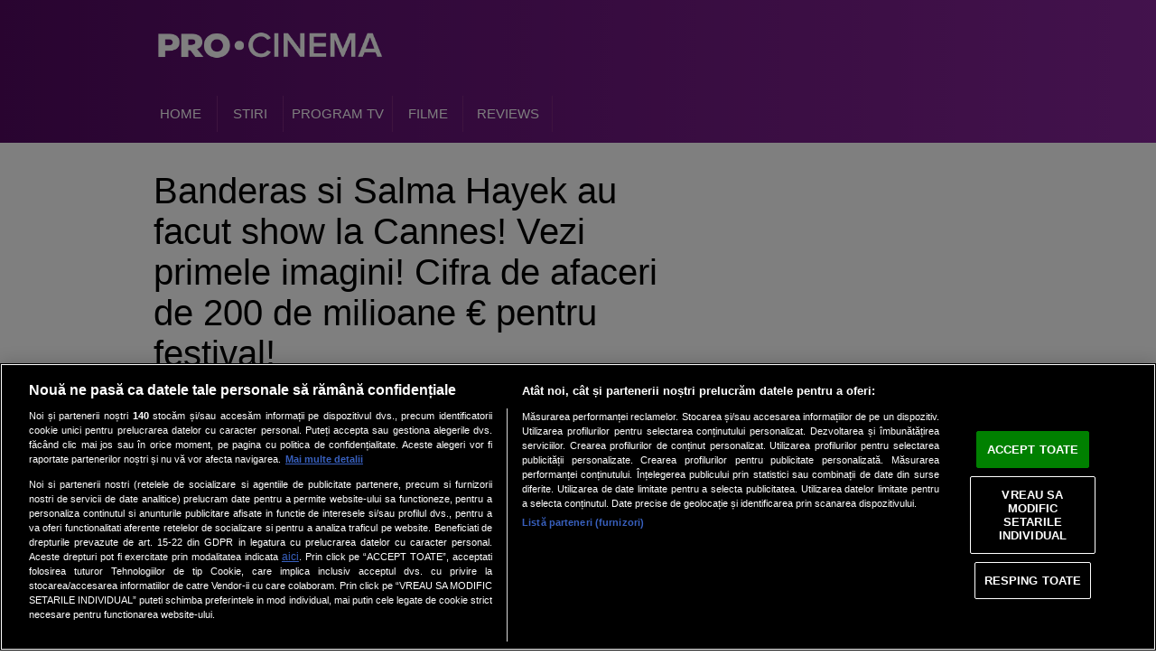

--- FILE ---
content_type: text/css
request_url: https://d1.a4w.ro/procinema/_css/procinema.ro_procinema_image-gallery-view.css?q=1712129361
body_size: 21363
content:
/* Generated by 10.135.1.198 at : 2024-04-03 10:29:21 1688467728   by class ZendExt_Classes_OneAsset */ 


/*   From file  /www/ro_cms_2013/public_html/design/procinema/css/style.css*/

/*!
 * Copyright PRO TV S.A. All rights reserved.
 * Author: Mihai Ciobanu
 * UPDATED on 2017.08.21
 * ******************************************
 * Author: Mihaela
 * responsiveness
 * UPDATED on 2023.07.04
*/
@charset "utf-8";

:root {
  --primary-color: #520961; /* mov inchis */
  --secondary-color: #87259b; /* mov deschis */
  --third-color: #460654; /* logo color */
}

/* css reset */
html,
body,
div,
span,
applet,
object,
iframe,
h1,
h2,
h3,
h4,
h5,
h6,
p,
blockquote,
pre,
a,
abbr,
acronym,
address,
big,
cite,
code,
del,
dfn,
font,
img,
ins,
kbd,
q,
s,
samp,
small,
strike,
sub,
sup,
tt,
var,
dl,
dt,
dd,
ol,
ul,
li,
fieldset,
form,
label,
legend,
caption {
  padding: 0;
  margin: 0;
  border: 0;
  outline: 0;
  font-weight: inherit;
  font-style: inherit;
  font-size: 100%;
  font-family: inherit;
  vertical-align: baseline;
}
table,
tbody,
tfoot,
thead,
tr,
th,
td {
  margin: 0;
  outline: 0;
}
button:focus {
  outline: 0;
}
button::-moz-focus-inner {
  border: 0;
  padding: 0;
}
ol,
ul {
  list-style-position: outside;
  list-style-type: none;
  list-style-image: none;
}
/* end css reset */

/* clearfix */
.clearfix:after {
  visibility: hidden;
  display: block;
  font-size: 0;
  content: ' ';
  clear: both;
  height: 0;
}
* html .clearfix {
  zoom: 1;
} /* IE6 */
*:first-child + html .clearfix {
  zoom: 1;
} /* IE7 */
/* end clearfix */

body,
td,
th {
  font-family: Arial, Helvetica, sans-serif;
  font-size: 12px;
  color: #000000;
}
body {
  font-size: 16px;
  /* background: url(https://d1.a4w.ro/procinema/design/images/bg_procinema-new.jpg) no-repeat top center ; */
  background-color: #fff;
  background-attachment: fixed;
  background-clip: padding-box;
  background-size: cover;
}

/* LINKS
----------------------------------------------------------------------------*/
a:link {
  color: #7d287e;
  text-decoration: none;
  -webkit-transition: all 300ms linear;
  -moz-transition: all 300ms linear;
  -o-transition: all 300ms linear;
  transition: all 300ms linear;
}
a:visited {
  color: #7d287e;
  text-decoration: none;
  -webkit-transition: all 300ms linear;
  -moz-transition: all 300ms linear;
  -o-transition: all 300ms linear;
  transition: all 300ms linear;
}
a:hover {
  color: var(--primary-color);
  text-decoration: none;
  -webkit-transition: all 300ms linear;
  -moz-transition: all 300ms linear;
  -o-transition: all 300ms linear;
  transition: all 300ms linear;
}
a:active {
  color: var(--primary-color);
  text-decoration: none;
  -webkit-transition: all 300ms linear;
  -moz-transition: all 300ms linear;
  -o-transition: all 300ms linear;
  transition: all 300ms linear;
}

a.blueLink {
  font-weight: bold;
  color: #801b54;
  text-decoration: none;
  -webkit-transition: all 300ms linear;
  -moz-transition: all 300ms linear;
  -o-transition: all 300ms linear;
  transition: all 300ms linear;
}

a.blueLink:hover {
  text-decoration: underline;
  -webkit-transition: all 300ms linear;
  -moz-transition: all 300ms linear;
  -o-transition: all 300ms linear;
  transition: all 300ms linear;
}
/* END LINKS
----------------------------------------------------------------------------*/

.container {
  width: 980px;
  margin: 0 auto;
  position: relative;
}

.clear {
  clear: both;
}

span.clear {
  clear: both;
}

/* OVERHEADER
----------------------------------------------------------------------------*/
.overheader {
  width: 100%;
  height: 30px;
  clear: both;
  display: block;
  position: relative;
  /*    background:url(https://d1.a4w.ro/procinema/design/images/bg_overheader.jpg) repeat-x bottom #0e1b36;*/
  background-color: var(--primary-color);
  border-bottom: 1px solid #801b54;
  z-index: 9;
}

.oContent {
  width: 980px;
  height: 30px;
  margin: 0 auto;
  /*    background:url(https://d1.a4w.ro/procinema/design/images/line_overheader.jpg) repeat-x bottom;*/
}

.siteMenu {
  float: left;
  padding: 8px 0 0 0;
  font-size: 11px;
  color: #444444;
}

.siteMenu a {
  color: #ffffff;
}

.allSites {
  float: right;
  padding: 8px 0 0 0;
  font-size: 11px;
  color: #ffffff;
}

.allSites a {
  float: left;
  margin: 0 0 0 10px;
  color: #ffffff;
}
/* END OVERHEADER
----------------------------------------------------------------------------*/

/* TOP AND SKY BANNERS
----------------------------------------------------------------------------*/
.adsTopBranding {
  /*width:1000px;*/
  display: block;
  text-align: center;
  position: relative;
  margin: 0 auto;
}
.adsTopBranding div[id='div-gpt-ad-1507129859545-0'] {
  z-index: -1;
}

.adsTopBranding div[id='div-gpt-ad-1507129859545-0'] div {
  margin: 0 auto;
}

.adTopBranding {
  width: 980px;
  position: relative;
}

.adSkyLeft {
  width: 120px;
  position: absolute;
  left: -120px;
  top: 0;
}

.adSkyRight {
  width: 120px;
  position: absolute;
  right: -120px;
  top: 0;
}
/* END TOP AND SKY BANNERS
----------------------------------------------------------------------------*/

span.voyoSmiley {
  width: 16px;
  height: 16px;
  display: inline-block;
  background: url(http://d1.a4w.ro/voyo/voyo.png) no-repeat 0 0;
}

a.title span.voyoSmiley {
  width: 23px;
  height: 23px;
  display: inline-block;
  background: url(http://d1.a4w.ro/voyo/voyo-big.png) no-repeat 0 0;
}

/* HEADER
----------------------------------------------------------------------------*/
.header {
  position: relative;
  z-index: 3;
  margin: 0 auto;
  padding: 0 0 9px 0;
  background: rgb(82, 9, 97);
  background: -moz-linear-gradient(90deg, rgba(82, 9, 97, 1) 0%, rgba(135, 37, 155, 1) 100%);
  background: -webkit-linear-gradient(90deg, rgba(82, 9, 97, 1) 0%, rgba(135, 37, 155, 1) 100%);
  background: linear-gradient(90deg, rgba(82, 9, 97, 1) 0%, rgba(135, 37, 155, 1) 100%);
  filter: progid:DXImageTransform.Microsoft.gradient(startColorstr="#520961",endColorstr="#87259b",GradientType=1);
}

a.logo {
  display: flex;
  align-items: center;
  width: 100%;
  height: 100px;
  padding-left: 25px;
  /* background:url(https://d1.a4w.ro/procinema/design/images/logo-procinema.png) no-repeat center center; */
}

a.logo img {
  width: 250px;
}

a.headerAd {
  height: 20px;
  float: right;
  display: block;
  padding: 10px 0 0 0;
  font-size: 10px;
  color: #bbbbbb;
}

.banner728x90 {
  width: 728px;
  height: 90px;
  float: right;
}

.menuContainer {
  width: 980px;
  height: 40px;
  padding: 0px 0 9px 0;
  background: transparent;
  /*    background:url(https://d1.a4w.ro/procinema/design/images/bg_menu.png) no-repeat 0 0 transparent;*/
}

ul.menu {
  float: left;
  margin: 0px;
  padding: 6px 0 0 0px;
}

ul.menu li {
  float: left;
}

ul.menu li a {
  height: 40px;
  line-height: 40px;
  text-align: center;
  text-decoration: none;
  display: block;
  border-right: 1px solid rgba(125, 40, 126, 1);
}
ul.menu li a span {
  width: 100%;
  padding: 0px 0 0 0;
  font-size: 15px;
  color: #ffffff;
  text-align: center;
  text-transform: uppercase;
}
ul.menu li a:hover,
ul.menu li a:focus {
  background-color: #7d287e;
}
ul.menu li a.Home {
  width: 80px;
  margin-left: 10px;
  /*    background-position:0 0;*/
}
ul.menu li a.Home:hover {
  width: 80px;
  /*    background-position:0 -40px;*/
}
ul.menu li a.HomeActive {
  width: 80px;
  margin-left: 10px;
  /*    background-position:0 -40px;*/
}

ul.menu li a.Stiri {
  width: 72px;
  /*    background-position:-84px 0;*/
}

ul.menu li a.Stiri:hover {
  width: 72px;
  /*    background-position:-84px -40px;*/
}

ul.menu li a.StiriActive {
  width: 72px;
  /*    background-position:-84px -40px;*/
}

ul.menu li a.Program {
  /*    background:url(https://d1.a4w.ro/procinema/design/images/sprite_menu_program_new.jpg) no-repeat 0 0;*/
}

ul.menu li a.Tv {
  width: 120px;
  height: 40px;
  margin: 0px;
  /*    background-position:0 0;*/
}

ul.menu li a.TvActive {
  width: 120px;
  height: 40px;
  margin: 0px;
  /*    background-position:0 -40px;*/
}

ul.menu li a.Tv:hover {
  /*    background-position:0 -40px;*/
}

ul.menu li a.Cinema {
  width: 74px;
  height: 22px;
  margin: 15px 15px 0 10px;
  /*    background-position:-37px 0;*/
}

ul.menu li a.Cinema:hover {
  /*    background-position:-37px -22px;*/
}

ul.menu li a.CinemaActive {
  width: 74px;
  height: 22px;
  margin: 15px 15px 0 10px;
  /*    background-position:-37px -22px;*/
}

ul.menu li a.Filme {
  width: 77px;
  /*    background-position:-156px 0;*/
}

ul.menu li a.Filme:hover {
  width: 77px;
  /*    background-position:-156px -40px;*/
}

ul.menu li a.FilmeActive {
  width: 77px;
  /*    background-position:-156px -40px;*/
}

ul.menu li a.Video {
  width: 77px;
  /*    background-position:-233px 0;*/
}

ul.menu li a.Video:hover {
  width: 77px;
  /*    background-position:-233px -40px;*/
}

ul.menu li a.VideoActive {
  width: 77px;
  /*    background-position:-233px -40px;*/
}

ul.menu li a.Reviews {
  width: 98px;
  /*    background-position:-309px 0;*/
}

ul.menu li a.Reviews:hover {
  width: 98px;
  /*    background-position:-309px -40px;*/
}

ul.menu li a.ReviewsActive {
  width: 98px;
  /*    background-position:-309px -40px;*/
}

ul.menu li a.BoxOffice {
  width: 114px;
  /*    background-position:-408px 0;*/
}

ul.menu li a.BoxOffice:hover {
  width: 114px;
  /*    background-position:-408px -40px;*/
}

ul.menu li a.BoxOfficeActive {
  width: 114px;
  /*    background-position:-408px -40px;*/
}

#jsddm li ul {
  margin: 0;
  padding: 3px 0;
  position: absolute;
  font-size: 14px;
  visibility: hidden;
  background: #7d287e;
  z-index: 12;
}

#jsddm li ul li {
  float: none;
  display: inline;
}

#jsddm li ul li a {
  width: auto;
  height: auto;
  padding: 3px 20px;
  font-size: 10px;
  color: #ffffff;
  background: var(--primary-color);
  text-decoration: none;
  text-transform: uppercase;
}

#jsddm li ul li a:hover {
  background: #7d287e;
}

.searchBox {
  width: 160px;
  float: right;
  padding: 15px 15px 0 0;
}

.searchInput {
  width: 130px;
  height: 20px;
  float: left;
  padding: 1px 4px;
  margin: 0;
  font-size: 12px;
  color: #4c4c4c;
  border: 0 none;
  background: #ffffff;
}

a.btnSearch {
  width: 22px;
  height: 22px;
  float: left;
  display: block;
  text-decoration: none;
  background: url(https://d1.a4w.ro/procinema/design/images/btn_search.jpg) no-repeat 0 0 #ffffff;
}

.underMenuBanner {
  width: 980px;
  clear: both;
  text-align: center;
  margin: 10px auto;
}
/* END HEADER
----------------------------------------------------------------------------*/

/* COVER
----------------------------------------------------------------------------*/
.cover {
  width: 980px;
  height: 432px;
  float: left;
  position: relative;
}

.coverImage {
  width: 980px;
  height: 350px;
}
/* END COVER
----------------------------------------------------------------------------*/

/* WHITE
----------------------------------------------------------------------------*/
.white {
  width: 980px;
  float: left;
  padding: 20px 0 0 0;
  background: #ffffff;
}
/* END WHITE
----------------------------------------------------------------------------*/

/* LEFT SIDE
----------------------------------------------------------------------------*/
.leftSide {
  width: 640px;
  float: left;
  overflow: hidden;
}

ul.breadcrumbs {
  width: 620px;
  float: left;
  padding: 0 0 15px 20px;
  text-align: left;
  font-size: 12px;
}

ul.breadcrumbs li {
  float: left;
  padding: 0 5px 0 0;
}

ul.breadcrumbs li a {
  float: left;
  color: #656565;
}
/* END LEFT SIDE
----------------------------------------------------------------------------*/

/* LEFT NEWS COLUMN
----------------------------------------------------------------------------*/
.leftNewsColumn {
  width: 190px;
  float: left;
  padding: 0 20px 0 10px;
}

.leftNews {
  padding: 0 0 20px 0px;
}

.homeNews {
  /*    background:url(https://d1.a4w.ro/procinema/design/images/bg_small_article.jpg) no-repeat 0 0;*/
}

.leftNews a.category {
  float: left;
  padding: 8px 10px 8px 10px;
  font-size: 11px;
  color: #ffffff;
  text-decoration: none;
  text-transform: uppercase;
  /*    background:url(https://d1.a4w.ro/procinema/design/images/bg_small_article_category.jpg) no-repeat 0 0 #c91613;*/
  background-color: #7d287e;
}

.leftNews .imageContainer {
  float: left;
  position: relative;
  padding: 0;
}

.leftNews a.image {
  display: block;
  padding: 0;
  text-decoration: none;
}

.leftNews a.title {
  display: block;
  padding: 7px 0 0 0;
  font-size: 18px;
  line-height: 23px;
  color: #000000;
  text-align: left;
  text-decoration: none;
}

.leftNews a.title:hover {
  color: #7d287e;
  text-decoration: none;
}

.leftNews .text {
  padding: 7px 0 0 0;
  font-size: 12px;
  line-height: 17px;
  color: #343434;
  text-align: left;
}

.leftNews .details {
  padding: 10px 0 0 0;
  font-size: 10px;
  text-align: left;
  color: #898989;
}

.leftNews .details .comments {
  float: left;
  padding: 0 20px 0 0;
  margin: 0 10px 0 0;
  background: url(https://d1.a4w.ro/procinema/design/images/sprite_details.gif) no-repeat right top;
  border: 0 none;
}

.leftNews .details .views {
  float: left;
  padding: 0 20px 0 0;
  margin: 0 10px 0 0;
  background: url(https://d1.a4w.ro/procinema/design/images/sprite_details.gif) no-repeat right;
}

.leftNews .details .votes {
  float: left;
  padding: 0 20px 0 0;
  margin: 0 10px 0 0;
  background: url(https://d1.a4w.ro/procinema/design/images/sprite_details.gif) no-repeat right bottom;
}

.leftNews .details .tags {
  padding: 4px 0 0 0;
}

.leftRelated {
  width: 180px;
  float: left;
  margin: 10px 0 0 0;
  border-top: solid 1px #cbcbcb;
}

.leftRelated a {
  display: block;
  padding: 7px 3px;
  font-size: 12px;
  line-height: 17px;
  font-weight: bold;
  color: #222222;
  text-decoration: none;
  background: #eeeeee;
  border-top: solid 1px #ffffff;
  border-bottom: solid 1px #cbcbcb;
}

.leftRelated a:hover {
  text-decoration: underline;
}

.leftRelated .polll {
  display: block;
  padding: 8px;
  margin: 10px 0;
  color: #ffffff;
  background: url(https://d1.a4w.ro/procinema/design/images/bg_black_lines.jpg) no-repeat 0 0 #000000;
  -moz-border-radius: 6px;
  -webkit-border-radius: 6px;
  border-radius: 6px;
}

.leftRelated .polll .title {
  padding: 0 0 10px 0;
  font-size: 16px;
  text-align: left;
}

.leftRelated .polll ul.sondaj {
  padding: 0 0 10px 0;
}

.leftRelated .polll ul.sondaj li {
  padding: 0 0 5px 0;
}

.leftRelated .polll .voteazaPoll {
  font-size: 11px;
  padding: 5px 8px 4px 9px;
}

.leftRelated .polll a.veziRezultate {
  display: inline;
  padding: 0;
  margin: 0;
  font-size: 11px;
  font-weight: normal;
  background: none;
  border: 0 none;
}

.leftRelated .polll .pollResults .results ul li {
  padding: 10px 0 0 0;
}
/* END LEFT NEWS COLUMN
----------------------------------------------------------------------------*/

/* RIGHT NEWS COLUMN
----------------------------------------------------------------------------*/
.rightNewsColumn {
  width: 410px;
  float: left;
  padding: 0 0 0 9px;
  border-left: solid 1px #b2b2b2;
}

.rightNews {
  padding: 0 0 20px 0px;
}

.rightNews a.category {
  float: left;
  padding: 8px 10px 8px 10px;
  font-size: 11px;
  color: #ffffff;
  text-decoration: none;
  text-transform: uppercase;
  /*    background:url(https://d1.a4w.ro/procinema/design/images/bg_small_article_category.jpg) no-repeat 0 0 #c91613;*/
  background-color: #7d287e;
}

.rightNews .imageContainer {
  float: left;
  position: relative;
  padding: 0;
}

.rightNews a.image {
  display: block;
  padding: 0;
  text-decoration: none;
}

.rightNews a.title {
  display: block;
  padding: 7px 0 0 0;
  font-size: 24px;
  line-height: 30px;
  color: #000000;
  text-align: left;
  text-decoration: none;
}

.rightNews a.title:hover,
.rightNews a.title:focus {
  color: #7d287e;
  text-decoration: none;
}

.rightNews .text {
  padding: 7px 0 0 0;
  font-size: 12px;
  line-height: 17px;
  color: #343434;
  text-align: left;
}

.rightNews .details {
  padding: 10px 0 0 0;
  font-size: 10px;
  text-align: left;
  color: #898989;
}

.rightNews .details .comments {
  float: left;
  padding: 0 20px 0 0;
  margin: 0 10px 0 0;
  background: url(https://d1.a4w.ro/procinema/design/images/sprite_details.gif) no-repeat right top;
  border: 0 none;
}

.rightNews .details .views {
  float: left;
  padding: 0 20px 0 0;
  margin: 0 10px 0 0;
  background: url(https://d1.a4w.ro/procinema/design/images/sprite_details.gif) no-repeat right;
}

.rightNews .details .votes {
  float: left;
  padding: 0 20px 0 0;
  margin: 0 10px 0 0;
  background: url(https://d1.a4w.ro/procinema/design/images/sprite_details.gif) no-repeat right bottom;
}

.rightNews .details .tags {
  padding: 4px 0 0 0;
}

.rightRelated {
  width: 400px;
  float: left;
  margin: 10px 0 0 0;
  border-top: solid 1px #cbcbcb;
}

.rightRelated .relatedItem {
  width: 400px;
  float: left;
  padding: 10px 0;
  background: #eeeeee;
  border-top: solid 1px #ffffff;
  border-bottom: solid 1px #cbcbcb;
}

.rightRelated .relatedItem a.relatedImage {
  width: 78px;
  height: 52px;
  float: left;
  overflow: hidden;
  text-decoration: none;
}

.rightRelated .relatedItem a.relatedTitle {
  width: 310px;
  float: right;
  padding: 7px 3px 0 0;
  font-size: 13px;
  line-height: 18px;
  font-weight: bold;
  text-align: left;
  color: #222222;
  text-decoration: none;
}

.rightRelated .relatedItem a.relatedTitle:hover {
  text-decoration: underline;
}

.rightRelated .polll {
  display: block;
  padding: 10px;
  margin: 10px 0;
  color: #ffffff;
  background: url(https://d1.a4w.ro/procinema/design/images/bg_black_lines.jpg) no-repeat 0 0 #000000;
  -moz-border-radius: 6px;
  -webkit-border-radius: 6px;
  border-radius: 6px;
}

.rightRelated .polll .title {
  padding: 0 0 10px 0;
  font-size: 16px;
  text-align: left;
}

.rightRelated .polll ul.sondaj {
  padding: 0 0 10px 0;
}

.rightRelated .polll ul.sondaj li {
  padding: 0 0 5px 0;
}

.rightRelated .polll .pollResults .results ul li {
  padding: 10px 0 0 0;
}
/* END RIGHT NEWS COLUMN
----------------------------------------------------------------------------*/

.homeBoxOffice {
  width: 630px;
  float: left;
  border-radius: 8px;
  padding: 0 0 0 10px;
  margin: 0 0 20px 10px;
  background: url(https://d1.a4w.ro/procinema/design/images/home_boxoffice_bg_us_only.jpg) no-repeat -10px 0px #f5f5f5;
}

.homeBoxOffice a.boxTitle {
  width: 630px;
  height: 42px;
  display: block;
  text-decoration: none;
}

.boUsa {
  width: 300px;
  float: left;
  padding: 8px 0 10px 10px;
  color: #000;
  text-align: left;
}

.boRo {
  width: 300px;
  float: left;
  padding: 8px 0 10px 10px;
  color: #000;
  text-align: left;
}

.homeBoxOffice .boxContent {
  width: 600px;
  float: left;
  margin: 0 0 0 10px;
  border-top: solid 1px #dddddd;
}

.homeBoxOffice .boxContent a.item {
  height: 32px;
  display: block;
  padding: 9px 9px 9px 0;
  background: url(https://d1.a4w.ro/procinema/design/images/right_box_office_row.jpg) repeat-x 0 0;
  border-bottom: solid 1px #dddddd;
  text-decoration: none;
}

.homeBoxOffice .boxContent a.item:hover {
  background: none #f5f5f5;
}

.homeBoxOffice .boxContent a.item .number {
  float: left;
  padding: 8px 0 0 0;
  margin: 0 10px;
  font-size: 16px;
  color: #7d287e;
  text-align: right;
}

.homeBoxOffice .boxContent a.item .poster {
  width: 20px;
  height: 30px;
  float: left;
  margin: 0 10px 0 0;
  border: solid 1px #dddddd;
}

.homeBoxOffice .boxContent a.item .title {
  width: 230px;
  float: left;
  padding: 1px 0 0 0;
  font-size: 13px;
  color: #000000;
  text-align: left;
}

.homeBoxOffice .boxContent a.item .money {
  padding: 5px 0 0 0;
  font-size: 12px;
  color: #7d287e;
}

.homeBoxOffice .boxContent a.more {
  display: block;
  text-align: right;
  font-size: 12px;
  color: #000000;
  padding: 10px;
  border-bottom: solid 1px #dddddd;
}

/* REVIEW BOX
----------------------------------------------------------------------------*/
.reviewBox {
  padding: 26px 0 20px 8px;
  /*    background:url(https://d1.a4w.ro/procinema/design/images/title_review_box.jpg) no-repeat 0 0;*/
  background-color: var(--primary-color);
  margin-bottom: 20px;
}

.reviewBox .column {
  width: 200px;
  float: left;
  margin: 0 0 0 1px;
}

.reviewBox .column a.reviewer {
  width: 200px;
  height: 42px;
  display: block;
  overflow: hidden;
  /*    background:url(https://d1.a4w.ro/procinema/design/images/bg_black_lines.jpg) no-repeat left top #000000;*/
}

.reviewBoxItem {
  width: 200px;
  display: block;
  position: relative;
  margin: 10px 0 0 0;
  background: url(https://d1.a4w.ro/procinema/design/images/bg_review_box_item.jpg) repeat-x 0 0;
}

.reviewBoxItem a.image {
  width: 50px;
  height: 76px;
  float: left;
  margin: 0 10px 0 0;
  text-decoration: none;
}

.reviewBoxItem a.title {
  height: 50px;
  display: block;
  margin: 0 10px 0 0;
  font-size: 12px;
  font-weight: bold;
  line-height: 16px;
  color: #000;
  text-align: left;
  overflow: hidden;
}

.reviewBoxItem .nota {
  position: absolute;
  top: 50px;
  left: 60px;
  font-size: 16px;
  color: #000;
}

.reviewBoxItem .nota span.ten {
  font-size: 12px;
  color: #888;
}

.reviewBoxItem .rating {
  width: 180px;
  float: left;
  padding: 10px 0 10px 20px;
  margin: 1px 0 0 0;
  background: #f5f5f5;
  -moz-border-radius: 0 0 6px 6px;
  -webkit-border-radius: 0 0 6px 6px;
  border-radius: 0 0 6px 6px;
}
/* END REVIEW BOX
----------------------------------------------------------------------------*/

/* CATEGORY ARCHIVE
----------------------------------------------------------------------------*/
.archive {
  width: 640px;
  float: left;
  margin: 20px 0 20px 0;
  background: url(https://d1.a4w.ro/procinema/design/images/bg_white_lines.jpg) no-repeat left top #ffffff;
  border-bottom: solid 1px #f0f0f0;
  overflow: hidden;
}

.archive h4 {
  width: 620px;
  float: left;
  padding: 13px 0 0 20px;
  text-align: left;
  font-size: 18px;
  color: #434343;
  border-bottom: solid 1px #ffffff;
}

.archive .item {
  width: 140px;
  float: left;
  padding: 15px 0 15px 20px;
}

.archive .item .imageContainer {
  float: left;
  position: relative;
  padding: 0;
  margin: 0 0 10px 0;
}

.archive .item a.image {
  width: 140px;
  height: 140px;
  display: block;
  overflow: hidden;
  text-decoration: none;
}

.archive .item a.title {
  font-size: 14px;
  line-height: 18px;
  text-align: left;
  color: #000000;
}

.archive .item span.data {
  display: block;
  padding: 5px 0 0 0;
  font-size: 10px;
  color: #656565;
}

.paginationControl {
  font-weight: bold;
}

.paginationControl .disabled {
  float: left;
  padding: 5px 10px;
  margin: 0 0 0 5px;
  border-top: 1px solid #f0f0f0;
}

.paginationControl .selected {
  float: left;
  padding: 5px 10px;
  margin: 0 0 0 5px;
  color: #000000;
  background: #fafafa;
  border-top: 1px solid #f0f0f0;
}

.paginationControl a {
  float: left;
  padding: 5px 10px;
  margin: 0 0 0 5px;
  color: #6c65ff;
  text-decoration: none;
  border-top: 1px solid #f0f0f0;
}

.paginationControl a:hover {
  float: left;
  padding: 5px 10px;
  margin: 0 0 0 5px;
  color: #6c65ff;
  text-decoration: underline;
  background: #fafafa;
}
/* END CATEGORY ARCHIVE
----------------------------------------------------------------------------*/

/* HOMEPAGE TV AND CINEMA BOX
----------------------------------------------------------------------------*/
.homeTvCinema {
  width: 640px;
  float: left;
  margin: 0 0 20px 0;
  background: url(https://d1.a4w.ro/procinema/design/images/bg_black_lines.jpg) no-repeat left top #000000;
}

.homeTvColumn {
  width: 290px;
  float: left;
  margin: 0 0 10px 20px;
}

.hcWhite {
  width: 290px;
  float: left;
  margin: 0 0 10px 0;
  background: #fff;
  -moz-border-radius: 4px;
  -webkit-border-radius: 4px;
  border-radius: 4px;
}

a.titleNowOnTv {
  width: 290px;
  height: 20px;
  float: left;
  display: block;
  padding: 10px 0 7px 0;
  background: url(https://d1.a4w.ro/procinema/design/images/title_acum_la_tv.jpg) no-repeat 10px 10px;
}

a.titleNowOnTv span {
  visibility: hidden;
  display: none;
}

.homeTvItem {
  height: 78px;
  display: block;
  padding: 10px;
  border-bottom: solid 1px #f5f5f5;
  -moz-border-radius: 4px;
  -webkit-border-radius: 4px;
  border-radius: 4px;
}

.homeTvItemLarge {
  width: 279px;
  height: 78px;
  display: block;
  float: left;
  padding: 10px 20px;
  border-right: solid 1px #ccc;
  -moz-border-radius: 4px;
  -webkit-border-radius: 4px;
  border-radius: 4px;
}

.homeTvItem a.title,
.homeTvItemLarge a.title {
  display: block;
  padding: 7px 0 0 0;
  font-size: 16px;
  color: #000;
  text-align: left;
  text-decoration: none;
}

.homeTvItem a.title:hover,
.homeTvItemLarge a.title:hover {
  text-decoration: underline;
}

.letfItems {
  width: 100px;
  float: left;
  padding: 5px 0 0 0;
}

.homeTvItem .hour,
.homeTvItemLarge .hour {
  display: block;
  font-size: 24px;
  line-height: 24px;
  color: #000000;
  font-weight: bold;
  text-align: left;
}

.homeTvItem a.post,
.homeTvItemLarge a.post {
  display: block;
  padding: 4px 0 0 0;
  font-size: 11px;
  color: #e00000;
  text-align: left;
  text-decoration: none;
}

.homeTvItem a.post:hover,
.homeTvItemLarge a.post:hover {
  text-decoration: underline;
}

a.postTv {
  width: 140px;
  height: 40px;
  float: right;
  display: block;
  margin: 5px 0 0 0;
  border: solid 1px #dddddd;
}

a.postTv:hover {
  border: solid 1px #bbbbbb;
}

a.btnSeeTv {
  width: 150px;
  height: 29px;
  float: right;
  display: block;
  background: url(https://d1.a4w.ro/procinema/design/images/btn_see_tv.jpg) no-repeat 0 0;
}

a.btnSeeTv span {
  visibility: hidden;
  display: none;
}

.homeCinemaColumn {
  width: 290px;
  float: left;
  margin: 0 0 10px 20px;
}

a.titleNowInCinema {
  width: 290px;
  height: 20px;
  float: left;
  display: block;
  padding: 10px 0 7px 0;
  background: url(https://d1.a4w.ro/procinema/design/images/title_acum_la_cinema.jpg) no-repeat 10px 10px;
}

a.titleNowInCinema span {
  visibility: hidden;
  display: none;
}

.homeCinemaItem {
  height: 78px;
  display: block;
  padding: 10px;
  border-bottom: solid 1px #f5f5f5;
  -moz-border-radius: 4px;
  -webkit-border-radius: 4px;
  border-radius: 4px;
}

.homeCinemaItem a.image {
  width: 50px;
  height: 76px;
  float: left;
  margin: 0 10px 0 0;
  border: solid 1px #dddddd;
}

.homeCinemaItem a.image:hover {
  border: solid 1px #bbbbbb;
}

.homeCinemaItem a.title {
  display: block;
  padding: 7px 0 0 0;
  font-size: 16px;
  color: #000;
  text-align: left;
  text-decoration: none;
}

.homeCinemaItem a.title:hover {
  text-decoration: underline;
}

.homeCinemaItem .hour {
  display: block;
  padding: 5px 0 0 0;
  font-size: 16px;
  font-weight: bold;
  color: #444444;
  text-align: left;
}

.homeCinemaItem a.cinema {
  display: block;
  padding: 5px 0 0 0;
  font-size: 11px;
  color: #e00000;
  text-align: left;
  text-decoration: none;
}

.homeCinemaItem a.cinema:hover {
  text-decoration: underline;
}

a.btnSeeCinema {
  text-decoration: none;
  width: 190px;
  height: 29px;
  float: right;
  display: block;
  background: #7d287e;
  text-align: center;
  line-height: 29px;
  border-radius: 4px;
  -webkit-transition: all 600ms linear;
  -moz-transition: all 600ms linear;
  -o-transition: all 600ms linear;
  transition: all 600ms linear;
  /*    background:url(https://d1.a4w.ro/procinema/design/images/btn_see_cinema.jpg) no-repeat 0 0;*/
}
a.btnSeeCinema span {
  /*visibility:hidden;
    display:none;*/
  text-transform: uppercase;
  color: #ffffff;
  font-size: 11px;
}
a.btnSeeCinema span:after {
  content: ' ►';
}
a.btnSeeCinema:hover,
a.btnSeeCinema:focus {
  background: var(--primary-color);
  -webkit-transition: all 600ms linear;
  -moz-transition: all 600ms linear;
  -o-transition: all 600ms linear;
  transition: all 600ms linear;
}
.homeTvItem .hour {
  color: #909090 !important;
  display: block;
  font-size: 19px;
  line-height: 18px;
  color: #000000;
  font-weight: bold;
  text-align: left;
  padding: 2px 0px 0px 0px;
}

/* box recomandari */

a.titleRecommendedOnTv {
  width: 290px;
  height: 20px;
  float: left;
  display: block;
  padding: 10px 0 7px 0;
  background: url(https://d1.a4w.ro/procinema/design/images/recomandari_la_tv.jpg) no-repeat 10px 10px;
}

a.titleRecommendedOnTv span {
  visibility: hidden;
  display: none;
}

a.titleRecommendedInCinema {
  position: relative;
  cursor: pointer;
  text-decoration: none;
  text-transform: uppercase;
  width: 290px;
  height: 20px;
  display: block;
  padding: 10px 0px 7px 10px;
  /*    background:url(https://d1.a4w.ro/procinema/design/images/recomandari_la_cinema.jpg) no-repeat 10px 10px;*/
}
a.titleRecommendedInCinema:before {
  content: 'Recomandari la cinema';
  font-size: 20px;
  letter-spacing: 0.9px;
  line-height: 15px;
  font-weight: 300;
  color: #fff;
}
a.titleRecommendedInCinema span {
  visibility: hidden;
  display: none;
}

.homeCinemaItem a.cinema_recom {
  display: block;
  padding: 2px 0 0 0;
  font-size: 13px;
  color: #7d287e;
  text-align: left;
  text-decoration: none;
}

.homeCinemaItem a.cinema_recom:hover {
  text-decoration: underline;
}

.homeCinemaItem div.recom_cinema_actori {
  margin: 2px 0px 0px 0px;
}
.homeCinemaItem div.recom_cinema_actori a {
  color: #666666;
}
/* e: box recomandari */

/* END HOMEPAGE TV AND CINEMA BOX
----------------------------------------------------------------------------*/

/* HOMEPAGE TRAILERS BOX
----------------------------------------------------------------------------*/
.homeTrailers {
  width: 640px;
  float: left;
  margin: 0 0px 20px 10px;
  background: url(https://d1.a4w.ro/procinema/design/images/bg_black_lines.jpg) no-repeat left top #000000;
}

.homeTrailersTop {
  width: 620px;
  float: left;
  padding: 0 0 0 20px;
  border-bottom: solid 1px #343434;
}

.homeTrailersTop .title {
  float: left;
  padding: 13px 0 0 0;
  text-align: left;
  font-size: 18px;
  color: #ffffff;
}

.homeTrailersMenu {
  float: right;
  margin-right: 10px;
}

.homeTrailersMenu a {
  height: 20px;
  float: left;
  padding: 20px 10px 0px 10px;
  font-size: 12px;
  font-weight: bold;
  color: #ffffff;
  text-decoration: none;
  background: url(https://d1.a4w.ro/procinema/design/images/black_blue_tab.jpg) repeat-x 0 -41px;
}

.homeTrailersMenu a:hover {
  /*    background:url(https://d1.a4w.ro/procinema/design/images/black_blue_tab.jpg) repeat-x 0 0;*/
  background-color: #7d287e;
}

.homeTrailersMenu a.active {
  height: 20px;
  float: left;
  padding: 20px 10px 0px 10px;
  font-size: 12px;
  font-weight: bold;
  color: #ffffff;
  text-decoration: none;
  /*    background:url(https://d1.a4w.ro/procinema/design/images/black_blue_tab.jpg) repeat-x 0 0;*/
  background-color: #7d287e;
}

.homeTrailersMenu span.separator {
  width: 2px;
  height: 40px;
  float: left;
  display: block;
  background: url(https://d1.a4w.ro/procinema/design/images/black_separator.jpg) no-repeat 0 12px;
}

.homeTrailersContent {
  float: left;
  padding: 10px 0 0 0;
}

.bigTrailers {
  width: 400px;
  float: left;
  padding: 0 0 0 20px;
}

.bigTrailersContainer {
  width: 400px;
  float: left;
  position: relative;
}

.bigTrailers .nota {
  float: left;
  padding: 5px 0 10px 0;
  color: #ffffff;
  font-size: 16px;
}

.bigTrailers .nota span.onTen {
  font-size: 12px;
  color: #b2b2b2;
}

.bigTrailers .nota span.homeNoVotes {
  padding: 0 0 0 20px;
  font-size: 11px;
  color: #b2b2b2;
}

a.bigTrailer {
  width: 400px;
  height: 225px;
  float: left;
  text-decoration: none;
}

.smallTrailers {
  width: 220px;
  float: right;
}

a.smallTrailer {
  width: 200px;
  float: left;
  padding: 6px 0 6px 10px;
  margin: 0 0 0 10px;
  font-size: 11px;
  color: #b2b2b2;
  text-align: left;
  background: url(https://d1.a4w.ro/procinema/design/images/bg_grey_lines.jpg) repeat 0 0;
}

a.smallTrailer span {
  color: #b2b2b2;
}

a.smallTrailer:first-child,
a.smallTrailer:hover,
a.smallTrailer:focus {
  width: 200px;
  float: left;
  padding: 6px 0 6px 20px;
  margin: 0;
  font-size: 11px;
  color: #ffffff;
  text-align: left;
  /*    background:url(https://d1.a4w.ro/procinema/design/images/black_blue_tab.jpg) repeat-x 0 0;*/
  background: #7d287e;
}
.videoThumbContainer {
  width: 192px;
  float: left;
  margin: 0 10px 18px 11px;
  overflow: hidden;
}

.videoThumbContainer .videoThumb {
  width: 192px;
  height: 109px;
  position: relative;
  margin: 0 0 5px 0;
  overflow: hidden;
}

.videoThumbContainer .videoThumb a.image {
  width: 190px;
  height: 107px;
  display: block;
  text-decoration: none;
  border: solid 1px #838383;
  overflow: hidden;
}

.videoThumbContainer a.title {
  color: #ffffff;
  font-size: 14px;
  line-height: 18px;
  text-align: left;
}

a.moreTrailers {
  float: right;
  padding: 10px 20px;
  font-size: 11px;
  font-weight: bold;
  color: #7d287e;
}
/* END HOMEPAGE TRAILERS BOX
----------------------------------------------------------------------------*/

/* HOMEPAGE CINEMA BOX
----------------------------------------------------------------------------*/
.homeCinema {
  width: 640px;
  float: left;
  margin: 0 0 20px 10px;
  padding-bottom: 10px;
  /*    background:url(https://d1.a4w.ro/procinema/design/images/bg_white_lines.jpg) no-repeat left top #ffffff;
    border-bottom:solid 1px #f0f0f0;*/
  background: var(--primary-color);
  overflow: hidden;
}

.homeCinemaTop {
  width: 620px;
  float: left;
  padding: 0 10px 0 10px;
  border-bottom: solid 1px #801b54;
}

.homeCinemaTop .title {
  float: left;
  padding: 13px 0 0 0;
  text-align: left;
  font-size: 18px;
  color: #fff;
}

.homeCinemaMenu {
  float: right;
}

.homeCinemaMenu a {
  height: 20px;
  float: left;
  padding: 20px 10px 0px 10px;
  font-size: 12px;
  font-weight: bold;
  color: #ffffff;
  text-decoration: none;
  /*    background:url(https://d1.a4w.ro/procinema/design/images/black_blue_tab.jpg) repeat-x 0 -41px;*/
}

.homeCinemaMenu a:hover {
  color: #ffffff;
  /*    background:url(https://d1.a4w.ro/procinema/design/images/black_blue_tab.jpg) repeat-x 0 0;*/
}
.homeCinemaMenu a.active {
  height: 20px;
  float: left;
  padding: 20px 10px 0px 10px;
  font-size: 12px;
  font-weight: bold;
  color: #ffffff;
  text-decoration: none;
  /*    background:url(https://d1.a4w.ro/procinema/design/images/black_blue_tab.jpg) repeat-x 0 0;*/
}
.homeCinemaMenu span.separator {
  width: 2px;
  height: 40px;
  float: left;
  display: block;
  background: url(https://d1.a4w.ro/procinema/design/images/white_separator.jpg) no-repeat 0 12px;
}
.homeCinemaContent {
  width: 100%;
  float: left;
  margin: 0 10px 0 -10px;
}
.homeCinemaContent .item {
  width: 134px;
  height: 240px;
  float: left;
  position: relative;
  overflow: hidden;
  margin: 10px 0 0 23px;
}
.homeCinemaContent .item a.image {
  display: block;
  margin: 0 0 5px 0;
  text-decoration: none;
  border: solid 1px #801b54;
}

.homeCinemaContent .item a.image:hover {
  border: solid 1px #7d287e;
}

.homeCinemaContent .item a.title {
  color: #fff;
  text-align: left;
  text-decoration: none;
}

.homeCinemaContent .item a.title:hover {
  color: var(--secondary-color);
  text-decoration: none;
}

.homeCinemaContent .item .nota {
  position: absolute;
  padding: 5px;
  top: 176px;
  right: 1px;
  font-size: 11px;
  font-weight: bold;
  color: #ffffff;
  background: #7d287e;
  -moz-border-radius: 6px 0 0 6px;
  -webkit-border-radius: 6px 0 0 6px;
  border-radius: 6px 0 0 6px;
}

a.blueLinkMore {
  float: right;
  padding: 10px 0 10px 0;
  font-size: 11px;
  font-weight: bold;
  color: #801b54;
  text-decoration: none;
  border-top: solid 1px #f0f0f0;
}

a.blueLinkMore:hover {
  text-decoration: underline;
}
/* END HOMEPAGE CINEMA BOX
----------------------------------------------------------------------------*/

/* HOMEPAGE GALLERY BOX
----------------------------------------------------------------------------*/
.homeGallery {
  width: 640px;
  float: left;
  margin: 0 0 20px 0;
  background: url(https://d1.a4w.ro/procinema/design/images/bg_white_lines.jpg) no-repeat left top #ffffff;
  border-bottom: solid 1px #f0f0f0;
  overflow: hidden;
}

.homeGalleryTop {
  width: 620px;
  float: left;
  padding: 0 0 0 20px;
  border-bottom: solid 1px #ffffff;
}

.homeGalleryTop .title {
  float: left;
  padding: 13px 0 0 0;
  text-align: left;
  font-size: 18px;
  color: #434343;
}

.homeGalleryMenu {
  float: right;
}

.homeGalleryMenu a {
  height: 20px;
  float: left;
  padding: 20px 10px 0px 10px;
  font-size: 12px;
  font-weight: bold;
  color: #434343;
  text-decoration: none;
  background: url(https://d1.a4w.ro/procinema/design/images/black_blue_tab.jpg) repeat-x 0 -41px;
}

.homeGalleryMenu a:hover {
  color: #ffffff;
  background: url(https://d1.a4w.ro/procinema/design/images/black_blue_tab.jpg) repeat-x 0 0;
}

.homeGalleryMenu a.active {
  height: 20px;
  float: left;
  padding: 20px 10px 0px 10px;
  font-size: 12px;
  font-weight: bold;
  color: #ffffff;
  text-decoration: none;
  background: url(https://d1.a4w.ro/procinema/design/images/black_blue_tab.jpg) repeat-x 0 0;
}

.homeGalleryMenu span.separator {
  width: 2px;
  height: 40px;
  float: left;
  display: block;
  background: url(https://d1.a4w.ro/procinema/design/images/white_separator.jpg) no-repeat 0 12px;
}

.homeGalleryContent {
  width: 640px;
  float: left;
  padding: 0 0 10px 0;
}

.homeGalleryContent a.item {
  width: 108px;
  height: 108px;
  float: left;
  overflow: hidden;
  margin: 10px 0 0 18px;
  border: solid 1px #dddddd;
}

.homeGalleryContent a.item:hover {
  width: 108px;
  height: 108px;
  float: left;
  overflow: hidden;
  margin: 10px 0 0 18px;
  border: solid 1px #bbbbbb;
}
/* END HOMEPAGE GALLERY BOX
----------------------------------------------------------------------------*/

/* PROGRAM TV EXTENDED
----------------------------------------------------------------------------*/
.tvRecommend {
  width: 100%;
  float: left;
  margin: 0px 0px 10px 0px;
  background: url('http://dev.procinema.ro/design/procinema/images/bg_black_lines.jpg') repeat-x scroll left top #000000;
}

.hcWhiteLarge {
  margin: 0px 10px 5px 10px;
  background: #ffffff;
  -moz-border-radius: 4px;
  -webkit-border-radius: 4px;
  border-radius: 4px;
}

.tvGuideLeftColumn {
  width: 229px;
  float: left;
  margin: 0 0 10px 0;
  border-right: solid 1px #e5e5e5;
}

.tvGuideLeftColumn ul li {
  width: 100%;
  display: block;
  border-bottom: dotted 1px #e5e5e5;
}

.tvGuideLeftColumn ul li a {
  display: block;
  padding: 10px 20px;
  color: #000;
  font-weight: bold;
  text-align: left;
  text-decoration: none;
}

.tvGuideLeftColumn ul li a:hover,
.tvGuideLeftColumn ul li.active a {
  color: #7d287e;
  background: #e5e5e5;
}

.tvGuideContainer {
  width: 730px;
  float: right;
  position: relative;
}

.tvControlsLeftRight {
  width: 100%;
  position: absolute;
  top: 125px;
  left: 0;
}

.tvGuideTop {
  height: 40px;
  padding: 0 20px 0 10px;
  margin: 0 0 20px 0;
  background: url(https://d1.a4w.ro/procinema/design/images/btn_tab.jpg) repeat-x top #404040;
  border-bottom: solid 1px var(--primary-color);
}

.tvGuideSelect {
  width: 200px;
  height: 30px;
  float: left;
  padding: 5px 5px;
  margin: 5px 0 0 10px;
  background: url(https://d1.a4w.ro/procinema/design/images/bg_select.jpg) no-repeat top left #ffffff;
  border: 0 none;
}

.tvGuideNav {
  float: right;
  margin: 5px 0 0 0;
}

a.btnTvGuideNavLeft {
  width: 27px;
  height: 30px;
  float: left;
  display: block;
  text-decoration: none;
  background: url(https://d1.a4w.ro/procinema/design/images/btn_tvguide_nav.jpg) no-repeat top left;
}

a.btnTvGuideNavLeft:hover {
  background-position: bottom left;
}

a.btnTvGuideNavLeftDisabled {
  width: 27px;
  height: 30px;
  float: left;
  display: block;
  text-decoration: none;
  background: url(https://d1.a4w.ro/procinema/design/images/btn_tvguide_nav.jpg) no-repeat center left;
}

a.btnTvGuideNavRight {
  width: 26px;
  height: 30px;
  float: left;
  display: block;
  text-decoration: none;
  background: url(https://d1.a4w.ro/procinema/design/images/btn_tvguide_nav.jpg) no-repeat top right;
}

a.btnTvGuideNavRight:hover {
  background-position: bottom right;
}

a.btnTvGuideNavRightDisabled {
  width: 26px;
  height: 30px;
  float: left;
  display: block;
  text-decoration: none;
  background: url(https://d1.a4w.ro/procinema/design/images/btn_tvguide_nav.jpg) no-repeat center right;
}

a.btnTvGuideNavLeftBig {
  width: 30px;
  height: 40px;
  position: absolute;
  left: 0;
  top: 0;
  display: block;
  text-decoration: none;
  background: url(https://d1.a4w.ro/procinema/design/images/btn_tvguide_nav_big.jpg) no-repeat top left;
}

a.btnTvGuideNavLeftBig:hover {
  background-position: left bottom;
}

a.btnTvGuideNavLeftBigDisabled {
  width: 30px;
  height: 40px;
  position: absolute;
  left: 0;
  top: 0;
  display: block;
  text-decoration: none;
  background: url(https://d1.a4w.ro/procinema/design/images/btn_tvguide_nav_big.jpg) no-repeat center left;
}

a.btnTvGuideNavRightBig {
  width: 30px;
  height: 40px;
  position: absolute;
  right: 20px;
  top: 0;
  display: block;
  text-decoration: none;
  background: url(https://d1.a4w.ro/procinema/design/images/btn_tvguide_nav_big.jpg) no-repeat top right;
}

a.btnTvGuideNavRightBig:hover {
  background-position: right bottom;
}

a.btnTvGuideNavRightBigDisabled {
  width: 30px;
  height: 40px;
  position: absolute;
  right: 20px;
  top: 0;
  display: block;
  text-decoration: none;
  background: url(https://d1.a4w.ro/procinema/design/images/btn_tvguide_nav_big.jpg) no-repeat center right;
}

.tvLogos {
  position: relative;
  margin: 0 10px 20px 0;
}

a.tvLogo {
  width: 170px;
  height: 40px;
  float: left;
  display: block;
  margin: 0 40px 0 30px;
}

a.tvLogoBig {
  width: 180px;
  height: 40px;
  margin: 0 auto;
  display: block;
}

a.logo-acasa-tv {
  background: url(https://d1.a4w.ro/procinema/design/images/tvlogos/acasa-tv.jpg) no-repeat center;
}

a.logo-actionstar {
  background: url(https://d1.a4w.ro/procinema/design/images/tvlogos/actionstar.jpg) no-repeat center;
}

a.logo-animal-planet {
  background: url(https://d1.a4w.ro/procinema/design/images/tvlogos/animal-planet.jpg) no-repeat center;
}

a.logo-antena-1 {
  background: url(https://d1.a4w.ro/procinema/design/images/tvlogos/antena-1.jpg) no-repeat center;
}

a.logo-axn {
  background: url(https://d1.a4w.ro/procinema/design/images/tvlogos/axn.jpg) no-repeat center;
}

a.logo-axn-crime {
  background: url(https://d1.a4w.ro/procinema/design/images/tvlogos/axn-crime.jpg) no-repeat center;
}

a.logo-axn-sci-fi {
  background: url(https://d1.a4w.ro/procinema/design/images/tvlogos/axn-sci-fi.jpg) no-repeat center;
}

a.logo-boom-action {
  background: url(https://d1.a4w.ro/procinema/design/images/tvlogos/boom-action.jpg) no-repeat center;
}

a.logo-boom-comedy {
  background: url(https://d1.a4w.ro/procinema/design/images/tvlogos/boom-comedy.jpg) no-repeat center;
}

a.logo-boom-drama {
  background: url(https://d1.a4w.ro/procinema/design/images/tvlogos/boom-drama.jpg) no-repeat center;
}

a.logo-boom-indian {
  background: url(https://d1.a4w.ro/procinema/design/images/tvlogos/boom-indian.jpg) no-repeat center;
}

a.logo-cinemax {
  background: url(https://d1.a4w.ro/procinema/design/images/tvlogos/cinemax.jpg) no-repeat center;
}

a.logo-cinemax-2 {
  background: url(https://d1.a4w.ro/procinema/design/images/tvlogos/cinemax-2.jpg) no-repeat center;
}

a.logo-cinestar {
  background: url(https://d1.a4w.ro/procinema/design/images/tvlogos/cinestar.jpg) no-repeat center;
}

a.logo-comedystar {
  background: url(https://d1.a4w.ro/procinema/design/images/tvlogos/comedystar.jpg) no-repeat center;
}

a.logo-da-vinci-learning {
  background: url(https://d1.a4w.ro/procinema/design/images/tvlogos/da-vinci-learning.jpg) no-repeat center;
}

a.logo-digi-film {
  background: url(https://d1.a4w.ro/procinema/design/images/tvlogos/digi-film.jpg) no-repeat center;
}

a.logo-discovery-channel {
  background: url(https://d1.a4w.ro/procinema/design/images/tvlogos/discovery-channel.jpg) no-repeat center;
}

a.logo-discovery-hd {
  background: url(https://d1.a4w.ro/procinema/design/images/tvlogos/discovery-hd.jpg) no-repeat center;
}

a.logo-discovery-science {
  background: url(https://d1.a4w.ro/procinema/design/images/tvlogos/discovery-science.jpg) no-repeat center;
}

a.logo-discovery-world {
  background: url(https://d1.a4w.ro/procinema/design/images/tvlogos/discovery-world.jpg) no-repeat center;
}

a.logo-diva-universal {
  background: url(https://d1.a4w.ro/procinema/design/images/tvlogos/diva-universal.jpg) no-repeat center;
}

a.logo-hbo {
  background: url(https://d1.a4w.ro/procinema/design/images/tvlogos/hbo.jpg) no-repeat center;
}

a.logo-hbo-comedy {
  background: url(https://d1.a4w.ro/procinema/design/images/tvlogos/hbo-comedy.jpg) no-repeat center;
}

a.logo-history {
  background: url(https://d1.a4w.ro/procinema/design/images/tvlogos/history.jpg) no-repeat center;
}

a.logo-history-hd {
  background: url(https://d1.a4w.ro/procinema/design/images/tvlogos/history-hd.jpg) no-repeat center;
}

a.logo-investigation-discovery {
  background: url(https://d1.a4w.ro/procinema/design/images/tvlogos/investigation-discovery.jpg) no-repeat center;
}

a.logo-kanal-d {
  background: url(https://d1.a4w.ro/procinema/design/images/tvlogos/kanal-d.jpg) no-repeat center;
}

a.logo-mgm {
  background: url(https://d1.a4w.ro/procinema/design/images/tvlogos/mgm.jpg) no-repeat center;
}

a.logo-movies-24 {
  background: url(https://d1.a4w.ro/procinema/design/images/tvlogos/movies-24.jpg) no-repeat center;
}

a.logo-mtv-romania {
  background: url(https://d1.a4w.ro/procinema/design/images/tvlogos/mtv-romania.jpg) no-repeat center;
}

a.logo-nat-geo-wild {
  background: url(https://d1.a4w.ro/procinema/design/images/tvlogos/nat-geo-wild.jpg) no-repeat center;
}

a.logo-nat-geo-wild-hd {
  background: url(https://d1.a4w.ro/procinema/design/images/tvlogos/nat-geo-wild-hd.jpg) no-repeat center;
}

a.logo-national-geographic {
  background: url(https://d1.a4w.ro/procinema/design/images/tvlogos/national-geographic.jpg) no-repeat center;
}

a.logo-national-geographic-channel-hd {
  background: url(https://d1.a4w.ro/procinema/design/images/tvlogos/national-geographic-channel-hd.jpg) no-repeat center;
}

a.logo-pink-film {
  background: url(https://d1.a4w.ro/procinema/design/images/tvlogos/pink-film.jpg) no-repeat center;
}

a.logo-prima-tv {
  background: url(https://d1.a4w.ro/procinema/design/images/tvlogos/prima-tv.jpg) no-repeat center;
}

a.logo-pro-cinema {
  background: url(https://d1.a4w.ro/procinema/design/images/tvlogos/pro-cinema.jpg) no-repeat center;
}

a.logo-pro-tv {
  background: url(https://d1.a4w.ro/procinema/design/images/tvlogos/pro-tv.jpg) no-repeat center;
}

a.logo-pro-tv-international {
  background: url(https://d1.a4w.ro/procinema/design/images/tvlogos/pro-tv-international.jpg) no-repeat center;
}

a.logo-sci-fi-universal {
  background: url(https://d1.a4w.ro/procinema/design/images/tvlogos/sci-fi-universal.jpg) no-repeat center;
}

a.logo-sport-ro {
  background: url(https://d1.a4w.ro/procinema/design/images/tvlogos/sport-ro.jpg) no-repeat center;
}

a.logo-tcm {
  background: url(https://d1.a4w.ro/procinema/design/images/tvlogos/tcm.jpg) no-repeat center;
}

a.logo-tv-1000 {
  background: url(https://d1.a4w.ro/procinema/design/images/tvlogos/tv-1000.jpg) no-repeat center;
}

a.logo-universal-channel {
  background: url(https://d1.a4w.ro/procinema/design/images/tvlogos/universal-channel.jpg) no-repeat center;
}

a.logo-viasat-explorer {
  background: url(https://d1.a4w.ro/procinema/design/images/tvlogos/viasat-explorer.jpg) no-repeat center;
}

a.logo-viasat-history {
  background: url(https://d1.a4w.ro/procinema/design/images/tvlogos/viasat-history.jpg) no-repeat center;
}

a.logo-viasat-nature {
  background: url(https://d1.a4w.ro/procinema/design/images/tvlogos/viasat-nature.jpg) no-repeat center;
}

a.logo-zone-reality {
  background: url(https://d1.a4w.ro/procinema/design/images/tvlogos/zone-reality.jpg) no-repeat center;
}

a.btnTvGuideShow {
  height: 20px;
  display: block;
  margin: 0 20px 1px 0;
  background: url(https://d1.a4w.ro/procinema/design/images/plus.jpg) no-repeat 1px 1px #e5e5e5;
}

a.btnTvGuideShow:hover {
  background: url(https://d1.a4w.ro/procinema/design/images/plus.jpg) no-repeat 1px -19px #3b3b3b;
}

a.btnTvGuideHide {
  height: 20px;
  display: block;
  margin: 0 20px 1px 0;
  background: url(https://d1.a4w.ro/procinema/design/images/minus.jpg) no-repeat 1px 1px #e5e5e5;
}

a.btnTvGuideHide:hover {
  background: url(https://d1.a4w.ro/procinema/design/images/minus.jpg) no-repeat 1px -19px #3b3b3b;
}

.tvGuideDayTop {
  padding: 16px 0 16px 5px;
  font-weight: bold;
  text-align: center;
  border-bottom: solid 1px #e5e5e5;
}

.tvColumns {
  margin: 0 10px 20px 0;
}

.tvGuideColumn {
  width: 230px;
  float: left;
  margin: 0 10px 0 0;
  border-top: solid 1px #e5e5e5;
}

a.tvGuideRow {
  width: 230px;
  float: left;
  position: relative;
  display: block;
  text-decoration: none;
  border-bottom: solid 1px #e5e5e5;
}

a.tvGuideRow:hover {
  background: #f0f0f0;
}

a.tvGuideRow span.thumb {
  width: 50px;
  height: 76px;
  float: left;
  margin: 0 5px 0 0;
  background: url(https://d1.a4w.ro/procinema/design/images/default_size6.jpg) no-repeat 0 0;
}

a.tvGuideRow span.hour {
  height: 20px;
  float: left;
  padding: 8px 0 0 0;
  margin: 10px 0 0 5px;
  font-size: 16px;
  line-height: 16px;
  font-weight: bold;
  color: #554e4e;
  background: url(https://d1.a4w.ro/procinema/design/images/ora.jpg) no-repeat 0 0;
}

a.tvGuideRow span.details {
  height: 28px;
  position: absolute;
  top: 0;
  right: 0;
  margin: 10px 5px 0 0;
}

a.tvGuideRow span.title {
  width: 225px;
  float: left;
  margin: 0 0 7px 5px;
  font-size: 12px;
  color: #000000;
}

a.tvGuideRow span.titleBig {
  width: 168px;
  float: left;
  margin: 0 0 7px 5px;
  font-size: 12px;
  color: #000000;
}

span.other {
  font-size: 10px;
  color: #a9a9a9;
}

span.smBox {
  float: right;
  padding: 3px 5px;
  margin: 0 0 0 5px;
  font-size: 10px;
  line-height: 10px;
  color: #d5d5d5;
  border: solid 1px #d5d5d5;
  -moz-border-radius: 4px;
  -webkit-border-radius: 4px;
  border-radius: 4px;
}

a.tvGuideRowBig {
  width: 620px;
  float: left;
  position: relative;
  display: block;
  margin: 0 0 0 10px;
  text-decoration: none;
  border-bottom: solid 1px #e5e5e5;
}

a.tvGuideRowBig:hover {
  background: #f0f0f0;
}

a.tvGuideRowBig span.thumb {
  width: 50px;
  height: 76px;
  float: left;
  margin: 0 5px 0 0;
}

a.tvGuideRowBig span.hour {
  height: 20px;
  float: left;
  padding: 8px 0 0 0;
  margin: 10px 0 0 5px;
  font-size: 16px;
  line-height: 16px;
  font-weight: bold;
  color: #554e4e;
  background: url(https://d1.a4w.ro/procinema/design/images/ora.jpg) no-repeat 0 0;
}

a.tvGuideRowBig span.details {
  height: 28px;
  position: absolute;
  top: 0;
  right: 0;
  margin: 10px 5px 0 0;
}

a.tvGuideRowBig span.title {
  width: 500px;
  float: left;
  margin: 20px 0 7px 5px;
  font-size: 12px;
  color: #000000;
}

a.tvGuideRowBig span.titleLong {
  width: 550px;
  float: left;
  margin: 0 0 7px 5px;
  font-size: 12px;
  color: #000000;
}
/* END PROGRAM TV EXTENDED
----------------------------------------------------------------------------*/

/* PROGRAM CINEMA
----------------------------------------------------------------------------*/
.cinemaGuideTop {
  height: 40px;
  padding: 0 0 0 10px;
  margin: 0 0 20px 0;
  background: url(https://d1.a4w.ro/procinema/design/images/btn_tab.jpg) repeat-x top #404040;
  border-bottom: solid 1px var(--primary-color);
}

.cinemaSelect {
  width: 142px;
  height: 30px;
  float: left;
  padding: 8px 5px;
  margin: 5px 0 0 10px;
  background: url(https://d1.a4w.ro/procinema/design/images/bg_select_cinema.jpg) no-repeat top left #ffffff;
  border: 0 none;
}

.cinemaMovie {
  padding: 20px 20px 0 20px;
  margin: 1px 0 0 0;
  background: url(https://d1.a4w.ro/procinema/design/images/bg_cinema_movie.jpg) repeat-y top right #f1f1f1;
}

.movieData {
  width: 320px;
  float: left;
}

.cinemaMovie a.poster {
  width: 132px;
  height: 200px;
  float: left;
  display: block;
  margin: 0 20px 20px 0;
  text-decoration: none;
  border: solid 1px #dddddd;
}

.cinemaMovie a.poster:hover {
  border: solid 1px #bbbbbb;
}

.cinemaMovie a.title {
  padding: 0 0 7px 0;
  font-size: 16px;
  color: #7d287e;
  text-align: left;
}

.cinemaMovie .originalTitle {
  padding: 0 0 10px 0;
  font-size: 12px;
  color: #bbbbbb;
  text-align: left;
}

.cinemaMovie .actors {
  padding: 10px 0;
  font-size: 12px;
  line-height: 18px;
  color: #848484;
  text-align: left;
}

.cinemaMovie .actors span {
  font-weight: bold;
  color: #000000;
}

.cinemaMovie .sinopsis {
  padding: 10px 0 20px 0;
  font-size: 13px;
  line-height: 19px;
  color: #848484;
  text-align: left;
}

.cinemaButtons {
  float: left;
  padding: 0 0 20px 0;
}

.cinemaData {
  width: 240px;
  float: right;
}

.cinemaDataName {
  padding: 0 0 5px 0;
  font-weight: bold;
  text-align: left;
}

.cinemaDataHours {
  padding: 0 0 10px 0;
  font-size: 11px;
  color: #303030;
  text-align: left;
}

a.btnDetailsRound {
  float: left;
  display: block;
  margin: 0 10px 0 0;
  font-size: 12px;
  color: #1a2f60;
  text-decoration: none;
}

a.btnDetailsRound span.lb {
  width: 6px;
  height: 29px;
  float: left;
  display: block;
  background: url(https://d1.a4w.ro/procinema/design/images/btn_details_round.jpg) no-repeat 0 0;
}

a.btnDetailsRound span.mb {
  height: 21px;
  float: left;
  display: block;
  padding: 8px 4px 0 4px;
  background: url(https://d1.a4w.ro/procinema/design/images/btn_details_round.jpg) repeat-x 0 -29px;
}

a.btnDetailsRound span.rb {
  width: 6px;
  height: 29px;
  float: left;
  display: block;
  background: url(https://d1.a4w.ro/procinema/design/images/btn_details_round.jpg) no-repeat 0 -58px;
}
/* END PROGRAM CINEMA
----------------------------------------------------------------------------*/

/* BOX OFFICE
----------------------------------------------------------------------------*/
.boxOfficeTabs {
  border-bottom: solid 1px var(--primary-color);
  display: none;
  visibility: hidden;
}

.boxOfficeTabs ul {
  height: 40px;
  padding: 0 0 0 20px;
  background: url(https://d1.a4w.ro/procinema/design/images/btn_tab.jpg) repeat-x top #404040;
}

.boxOfficeTabs ul li {
  float: left;
}

.boxOfficeTabs ul li.spacer {
  width: 2px;
  height: 40px;
  float: left;
  display: block;
  background: #ffffff;
}

.boxOfficeTabs ul li a {
  height: 25px;
  padding: 13px 20px 0 20px;
  font-size: 12px;
  color: #ffffff;
  display: block;
  text-decoration: none;
  background: url(https://d1.a4w.ro/procinema/design/images/btn_tab.jpg) repeat-x left top #404040;
}

.boxOfficeTabs ul li a span.day {
  color: #bbbbbb;
}

.boxOfficeTabs ul li a:hover {
  height: 25px;
  padding: 13px 20px 0 20px;
  font-size: 12px;
  color: #ffffff;
  display: block;
  text-decoration: none;
  background: url(https://d1.a4w.ro/procinema/design/images/btn_tab.jpg) repeat-x left bottom #ff0000;
}

.boxOfficeTabs ul li a.active {
  height: 27px;
  padding: 13px 20px 0 20px;
  font-size: 12px;
  color: #000000;
  display: block;
  text-decoration: none;
  background: url(https://d1.a4w.ro/procinema/design/images/btn_tab.jpg) repeat-x left center #ffffff;
}

.boxOfficeContainer {
  padding: 0 20px;
  background: #f5f5f5;
}

.boxOfficeContainer h1 {
  display: block;
  padding: 10px 0;
  font-size: 16px;
  color: #000000;
  text-align: left;
}

.boxOfficeNav {
  padding: 20px 0;
  border-top: solid 1px #dddddd;
}

.boxOfficeNav a.left {
  float: left;
  display: block;
  font-size: 12px;
  color: #1a2f60;
  text-decoration: none;
}

.boxOfficeNav a.left span.lb {
  width: 6px;
  height: 29px;
  float: left;
  display: block;
  background: url(https://d1.a4w.ro/procinema/design/images/btn_details_round.jpg) no-repeat 0 0;
}

.boxOfficeNav a.left span.mb {
  height: 22px;
  float: left;
  display: block;
  padding: 7px 4px 0 4px;
  background: url(https://d1.a4w.ro/procinema/design/images/btn_details_round.jpg) repeat-x 0 -29px;
}

.boxOfficeNav a.left span.rb {
  width: 6px;
  height: 29px;
  float: left;
  display: block;
  background: url(https://d1.a4w.ro/procinema/design/images/btn_details_round.jpg) no-repeat 0 -58px;
}

.boxOfficeNav a.right {
  float: right;
  display: block;
  font-size: 12px;
  color: #1a2f60;
  text-decoration: none;
}

.boxOfficeNav a.right span.lb {
  width: 6px;
  height: 29px;
  float: left;
  display: block;
  background: url(https://d1.a4w.ro/procinema/design/images/btn_details_round.jpg) no-repeat 0 0;
}

.boxOfficeNav a.right span.mb {
  height: 22px;
  float: left;
  display: block;
  padding: 7px 4px 0 4px;
  background: url(https://d1.a4w.ro/procinema/design/images/btn_details_round.jpg) repeat-x 0 -29px;
}

.boxOfficeNav a.right span.rb {
  width: 6px;
  height: 29px;
  float: left;
  display: block;
  background: url(https://d1.a4w.ro/procinema/design/images/btn_details_round.jpg) no-repeat 0 -58px;
}

a.boxOfficeRow {
  height: 90px;
  display: block;
  padding: 10px 20px 0 0;
  border-top: solid 1px #dddddd;
  text-decoration: none;
  background: url(https://d1.a4w.ro/procinema/design/images/bg_box_office_row.jpg) repeat-x 0 0;
}

a.boxOfficeRow:hover {
  background: none #ffffff;
}

a.boxOfficeRow .number {
  width: 30px;
  float: left;
  display: block;
  padding: 26px 15px 0 0;
  font-size: 24px;
  font-weight: bold;
  color: #7d287e;
  text-align: right;
}

a.boxOfficeRow .poster {
  width: 50px;
  height: 76px;
  float: left;
  display: block;
  margin: 0 20px 0 0;
  border: solid 1px #dddddd;
}

a.boxOfficeRow .title {
  float: left;
  padding: 23px 0 0 0;
  display: block;
  font-size: 16px;
  color: var(--primary-color);
  text-align: left;
  width: 350px;
}

a.boxOfficeRow .title .year {
  color: #848484;
}

a.boxOfficeRow .title .original {
  font-size: 12px;
  color: #848484;
}

a.boxOfficeRow .income {
  float: right;
  padding: 30px 0 0 0;
  display: block;
  font-size: 16px;
  font-weight: bold;
  color: #7d287e;
}
/* END BOX OFFICE
----------------------------------------------------------------------------*/

/* MOVIES
----------------------------------------------------------------------------*/
.promotedMovies {
  margin: 0 0 20px 0;
  background: #f0f0f0;
  border-top: solid 1px #dddddd;
  border-bottom: solid 1px #bbbbbb;
  background: url(https://d1.a4w.ro/procinema/design/images/title_promoted_movies.jpg) repeat-x 0 0 #f0f0f0;
}

.promotedMoviesContainer {
  width: 640px;
  height: 78px;
  float: left;
  padding: 8px 0 7px 0;
  background: url(https://d1.a4w.ro/procinema/design/images/bg_promoted_movies.jpg) repeat-x bottom;
}

.promotedMovies .item {
  width: 190px;
  height: 78px;
  float: left;
  padding: 0 0 0 20px;
  overflow: hidden;
}

.promotedMovies a.category {
  width: 190px;
  height: 23px;
  float: left;
  margin: 0 0 0 20px;
  text-decoration: none;
}

.pCinema {
  background: url(https://d1.a4w.ro/procinema/design/images/title_promoted_movies.jpg) repeat-x 0 0 #f0f0f0;
}

.pTv {
  background: url(https://d1.a4w.ro/procinema/design/images/title_promoted_movies.jpg) repeat-x -210 0 #f0f0f0;
}

.pDvd {
  background: url(https://d1.a4w.ro/procinema/design/images/title_promoted_movies.jpg) repeat-x -420 0 #f0f0f0;
}

.promotedMovies .item a.image {
  width: 50px;
  height: 76px;
  float: left;
  margin: 0 10px 0 0;
  text-decoration: none;
  border: solid 1px #ffffff;
}

.promotedMovies .item a.image:hover {
  width: 50px;
  height: 76px;
  float: left;
  margin: 0 10px 0 0;
  text-decoration: none;
  border: solid 1px #f0f0f0;
}

.promotedMovies .item a.title {
  font-size: 16px;
  line-height: 20px;
  color: #000000;
}

.promotedMovies .item .nota {
  padding: 4px 0;
  font-size: 11px;
  color: #666666;
}

.promotedMovies .item .nota span {
  font-size: 14px;
  color: #7d287e;
}

.promotedMovies .item .text {
  font-size: 11px;
  line-height: 14px;
  color: #666666;
}

.letters {
  padding: 0 0 20px 0;
}

.letters ul {
  height: 26px;
  padding: 0 5px;
  background: var(--secondary-color);
  -moz-border-radius: 6px;
  -webkit-border-radius: 6px;
  border-radius: 6px;
}

.letters ul li {
  float: left;
  padding: 0 0 0 4px;
}

.letters a {
  float: left;
  padding: 6px 6px;
  font-size: 12px;
  color: #000000;
  text-decoration: none;
}

.letters a:hover {
  color: #ffffff;
  background: var(--primary-color);
}

.letters a.active {
  float: left;
  padding: 6px 6px;
  font-size: 12px;
  color: #ffffff;
  background: var(--primary-color);
  text-decoration: none;
}

.filters {
  width: 153px;
  float: left;
  padding: 10px 0 20px 10px;
  margin: 0 0 20px 0;
  background: url(https://d1.a4w.ro/procinema/design/images/bg_filters.jpg) repeat-y 0 0 #f0f0f0;
}

.filters .item {
  padding: 0 0 20px 0;
  text-align: left;
}

.filters .item .title {
  padding: 0 0 7px 0;
  font-size: 12px;
  color: #484848;
  text-align: left;
}

a.btnFilme {
  width: 72px;
  height: 20px;
  float: left;
  padding: 6px 0 0 0;
  font-size: 12px;
  color: #484848;
  text-align: center;
  background: url(https://d1.a4w.ro/procinema/design/images/btn_filme.jpg) no-repeat left top;
  text-decoration: none;
}

a.btnFilmeSelected {
  width: 72px;
  height: 20px;
  float: left;
  padding: 6px 0 0 0;
  font-size: 12px;
  color: #484848;
  text-align: center;
  background: url(https://d1.a4w.ro/procinema/design/images/btn_filme.jpg) no-repeat left bottom;
  text-decoration: none;
}

a.btnSeriale {
  width: 72px;
  height: 20px;
  float: left;
  padding: 6px 0 0 0;
  font-size: 12px;
  color: #484848;
  text-align: center;
  background: url(https://d1.a4w.ro/procinema/design/images/btn_filme.jpg) no-repeat right top;
  text-decoration: none;
}

a.btnSerialeSelected {
  width: 72px;
  height: 20px;
  float: left;
  padding: 6px 0 0 0;
  font-size: 12px;
  color: #484848;
  text-align: center;
  background: url(https://d1.a4w.ro/procinema/design/images/btn_filme.jpg) no-repeat right bottom;
  text-decoration: none;
}

.filterContainer {
  width: 144px;
  display: block;
  border-bottom: solid 1px #dddddd;
}

ul.filter {
  width: 144px;
}

ul.filter li {
  display: block;
  background: #ffffff;
  border-right: solid 1px #dddddd;
  border-left: solid 1px #dddddd;
  border-top: solid 1px #dddddd;
}

a.gItem {
  height: 20px;
  display: block;
  padding: 7px 0 0 30px;
  font-size: 12px;
  color: #484848;
  text-align: left;
  background: url(https://d1.a4w.ro/procinema/design/images/bg_genre_item.jpg) no-repeat left bottom #ffffff;
  text-decoration: none;
}

a.gItem:hover {
  background: url(https://d1.a4w.ro/procinema/design/images/bg_genre_item.jpg) no-repeat left top #ffffff;
}

a.gItemSelected {
  height: 20px;
  display: block;
  padding: 7px 0 0 30px;
  font-size: 12px;
  color: #484848;
  text-align: left;
  background: url(https://d1.a4w.ro/procinema/design/images/bg_genre_item.jpg) no-repeat left top #ffffff;
  text-decoration: none;
}

.filterInput {
  width: 134px;
  height: 26px;
  display: block;
  padding: 1px 5px 0 5px;
  font-size: 12px;
  color: #484848;
  text-align: left;
  background: url(https://d1.a4w.ro/procinema/design/images/bg_filter_input.jpg) no-repeat left top;
  border: 0 none;
}

.inputYear {
  width: 57px;
  height: 26px;
  float: left;
  display: block;
  padding: 1px 5px 0 5px;
  margin: 0 10px 0 0;
  font-size: 12px;
  color: #484848;
  text-align: left;
  background: url(https://d1.a4w.ro/procinema/design/images/bg_year_input.jpg) no-repeat left top;
  border: 0 none;
}

.inputYear2 {
  width: 57px;
  height: 26px;
  float: left;
  display: block;
  padding: 1px 5px 0 5px;
  font-size: 12px;
  color: #484848;
  text-align: left;
  background: url(https://d1.a4w.ro/procinema/design/images/bg_year_input.jpg) no-repeat left top;
  border: 0 none;
}

.movies {
  width: 477px;
  float: left;
  padding: 0 0 20px 0;
  background: url(https://d1.a4w.ro/procinema/design/images/bg_movies_page.jpg) repeat-y 0 0 #f0f0f0;
}

.moviePageTabs {
  padding: 0 0 20px 0;
}

.moviePageTabs ul {
  height: 40px;
}

.moviePageTabs ul li {
  float: left;
  padding: 0 0 0 1px;
}

.moviePageTabs ul li a {
  height: 25px;
  padding: 13px 20px 0 20px;
  font-size: 12px;
  color: #ffffff;
  display: block;
  text-decoration: none;
  background: url(https://d1.a4w.ro/procinema/design/images/btn_tab.jpg) repeat-x left top #404040;
}

.moviePageTabs ul li a:hover {
  height: 25px;
  padding: 13px 20px 0 20px;
  font-size: 12px;
  color: #ffffff;
  display: block;
  text-decoration: none;
  background: url(https://d1.a4w.ro/procinema/design/images/btn_tab.jpg) repeat-x left bottom #ff0000;
}

.moviePageTabs ul li a.active {
  height: 27px;
  padding: 13px 20px 0 20px;
  font-size: 12px;
  color: #000000;
  display: block;
  text-decoration: none;
  background: url(https://d1.a4w.ro/procinema/design/images/btn_tab.jpg) repeat-x left center #ffffff;
}

.movies .item {
  width: 134px;
  height: 240px;
  float: left;
  position: relative;
  overflow: hidden;
  padding: 0 0 8px 18px;
}

.movies .item a.image {
  display: block;
  margin: 0 0 5px 0;
  text-decoration: none;
  border: solid 1px #dddddd;
}

.movies .item a.image:hover {
  border: solid 1px #bbbbbb;
}

.movies .item .nota {
  position: absolute;
  padding: 5px;
  top: 176px;
  right: 1px;
  font-size: 11px;
  font-weight: bold;
  color: #ffffff;
  background: var(--primary-color);
  -moz-border-radius: 6px 0 0 6px;
  -webkit-border-radius: 6px 0 0 6px;
  border-radius: 6px 0 0 6px;
}

.movies .item a.title {
  color: #000000;
  text-align: left;
  text-decoration: none;
}

.movies .item a.title:hover {
  text-decoration: underline;
}

.moviesPagination {
  float: right;
  padding: 0 0 20px 0;
  text-align: right;
}

.topsContainer {
  padding: 80px 0 20px 0;
  margin: 0 0 20px 0;
  background: url(https://d1.a4w.ro/procinema/design/images/bg_movie_tops.jpg) no-repeat 0 0 #f5f5f5;
  border-top: 2px solid #dddddd;
  border-bottom: 2px solid #dddddd;
}

.moviesTop {
  width: 290px;
  float: left;
  margin: 0 0 0 20px;
}

a.moviesTopItem {
  width: 270px;
  height: 78px;
  float: left;
  padding: 10px;
  margin: 0 0 1px 0;
  background: url(https://d1.a4w.ro/procinema/design/images/right_box_office_row.jpg) no-repeat 0 -1px #ffffff;
  text-decoration: none;
}

a.moviesTopItem:hover {
  background: url(https://d1.a4w.ro/procinema/design/images/right_box_office_row.jpg) repeat-x 0 0 #f5f5f5;
}

a.moviesTopItem span.poster {
  width: 50px;
  height: 76px;
  float: left;
  display: block;
  margin: 0 10px 0 0;
  border: solid 1px #dddddd;
}

a.moviesTopItem span.title {
  display: block;
  font-size: 13px;
  font-weight: bold;
  color: #000;
  text-align: left;
}

a.moviesTopItem span.nota {
  display: block;
  margin: 3px 0 5px 0;
  font-size: 11px;
  font-weight: bold;
  color: #666666;
  text-align: left;
}

a.moviesTopItem span.nota span.notaRed {
  font-size: 14px;
  font-weight: normal;
  color: #7d287e;
}

a.moviesTopItem span.text {
  display: block;
  font-size: 12px;
  color: #666666;
  text-align: left;
}

.moviesLinksBox {
  padding: 15px 0 20px 0;
  margin: 0 0 20px 0;
  background: url(https://d1.a4w.ro/procinema/design/images/bg_movie_main_top.jpg) repeat-x left top;
  border-top: solid 1px #dddddd;
  border-bottom: solid 2px #dddddd;
}

.moviesLinksBox h3 {
  float: left;
  padding: 0 0 10px 20px;
  font-size: 16px;
}

.moviesLinksBox a.item {
  width: 88px;
  float: left;
  padding: 5px 0;
  margin: 0 20px;
  font-weight: bold;
  color: #848484;
  text-align: left;
  border-bottom: dotted 1px #dddddd;
}

.moviesLinksBox a.itemYear {
  width: 173px;
  float: left;
  padding: 5px 0;
  margin: 0 20px;
  font-weight: bold;
  color: #848484;
  text-align: left;
  border-bottom: dotted 1px #dddddd;
}
/* END MOVIES
----------------------------------------------------------------------------*/

/* START MOVIE ITEMS
----------------------------------------------------------------------------*/

.movies .item_movie_detail {
  float: left;
  margin: 10px 10px 0px 10px;
  padding: 2px 12px 2px 2px;
  clear: both;
  background-color: #fafafa;
  -webkit-box-shadow: inset -5px 0px 15px 1px rgba(150, 150, 150, 0.1);
  -moz-box-shadow: inset -5px 0px 15px 1px rgba(150, 150, 150, 0.1);
  box-shadow: inset -5px 0px 15px 1px rgba(150, 150, 150, 0.1);
}
.movies .item_movie_detail .info {
  float: left;
  width: 300px;
}
.movies .item_movie_detail .image {
  float: left;
  margin: 0px 10px 0px 0px;
}

.movies .item_movie_detail .info .title {
  margin: 10px 0px 0px 0px;
}
.movies .item_movie_detail .info .title a {
  font-size: 16px;
  text-align: left;
}
.movies .item_movie_detail .info .title span {
  font-size: 12px;
  text-align: left;
}

.movies .item_movie_detail .info .genre a {
  font-size: 11px;
  font-weight: bold;
  color: #10456e;
  text-align: left;
}

.movies .item_movie_detail .info .sinopsis {
  margin: 8px 0px 8px 0px;
  font-size: 12px;
  text-align: justify;
  letter-spacing: 0.5px;
}

.movies .item_movie_detail .info .nota {
  color: #555555;
  font-size: 12px;
  text-align: left;
}
.movies .item_movie_detail .info .regizor {
  color: #555555;
  font-size: 12px;
  text-align: left;
}
.movies .item_movie_detail .info .actori {
  color: #555555;
}

.movies .item_movie_detail .info .actori a {
  color: #10456e;
  text-align: left;
}

.movies .item_movie_detail .info .video_menu {
  float: left;
}

.movies .item_movie_detail .info .video_menu a.video_btn {
  background: no-repeat scroll var(--primary-color);
  border: medium none;
  border-radius: 6px 6px 6px 6px;
  color: #ffffff;
  cursor: pointer;
  float: left;
  margin: 5px 0 0 0px;
  padding: 5px 10px 5px 10px;
  text-decoration: none;
}
.movies .item_movie_detail .info .video_menu a.video_btn:hover {
  background: no-repeat #7d287e;
}
.movies .item_movie_detail .info .video_menu a.cinema_btn {
  background: no-repeat scroll 4px 6px var(--primary-color);
  border: medium none;
  border-radius: 6px 6px 6px 6px;
  color: #ffffff;
  cursor: pointer;
  float: left;
  margin: 5px 0 0 10px;
  padding: 5px 10px 5px 10px;
  text-decoration: none;
}
.movies .item_movie_detail .info .video_menu a.cinema_btn:hover {
  background: no-repeat #7d287e;
}
.movies .pagination {
  margin: 10px 0px 0px 0px;
}
/* END MOVIE ITEMS
----------------------------------------------------------------------------*/

/* CINEMA RECOMMENDATION IN MOVIES
----------------------------------------------------------------------------*/

.homeCinemaColumnInMovie {
  width: 640px;
  float: left;
  margin: 0px 0px 10px 0px;
  background-color: var(--primary-color);
  /*    background: url("http://dev.procinema.ro/design/procinema/images/bg_black_lines.jpg") repeat-x scroll left top #000000;*/
}
.homeCinemaColumnInMovie .hcWhite {
  width: 620px;
  float: left;
  margin: 0px 0px 5px 10px;
  background: #ffffff;
  -moz-border-radius: 4px;
  -webkit-border-radius: 4px;
  border-radius: 4px;
}
.homeCinemaColumnInMovie .hcWhite .homeCinemaItemInMovie {
  width: 195px;
  /*height:88px;*/
  float: left;
  display: block;
  padding: 5px;
  border-bottom: solid 1px #f5f5f5;
  -moz-border-radius: 4px;
  -webkit-border-radius: 4px;
  border-radius: 4px;
}

.homeCinemaColumnInMovie .hcWhite .homeCinemaItemInMovie a.image {
  width: 50px;
  height: 76px;
  float: left;
  margin: 0 10px 0 0;
  border: solid 1px #dddddd;
}

.homeCinemaColumnInMovie .hcWhite .homeCinemaItemInMovie a.image:hover {
  border: solid 1px #bbbbbb;
}

.homeCinemaColumnInMovie .hcWhite .homeCinemaItemInMovie a.title {
  display: block;
  padding: 5px 0 0 0;
  font-size: 14px;
  color: #7d287e;
  text-align: left;
  text-decoration: none;
}

.homeCinemaColumnInMovie .hcWhite .homeCinemaItemInMovie a.title:hover {
  text-decoration: underline;
}

.homeCinemaColumnInMovie .hcWhite .homeCinemaItemInMovie a.cinema_recom {
  display: block;
  padding: 0px 0px 0px 0px;
  font-size: 11px;
  font-weight: bold;
  color: #10456e;
  text-align: left;
  text-decoration: none;
}

.homeCinemaColumnInMovie .hcWhite .homeCinemaItemInMovie a.cinema_recom:hover {
  text-decoration: underline;
}

.homeCinemaColumnInMovie .hcWhite .homeCinemaItemInMovie .recom_cinema_genre {
  color: #353535;
  text-align: left;
  text-decoration: none;
}
.homeCinemaColumnInMovie .hcWhite .homeCinemaItemInMovie .recom_cinema_genre a {
  padding: 0px 0px 0px 0px;
  font-size: 11px;
  font-weight: normal;
  color: #353535;
  text-align: left;
  text-decoration: none;
}
.homeCinemaColumnInMovie .hcWhite .homeCinemaItemInMovie .recom_cinema_genre a:hover {
  text-decoration: underline;
}
.homeCinemaColumnInMovie .btnSeeCinema {
  margin: 0px 10px 5px 0px;
}
/* END CINEMA RECOMMENDATION IN MOVIES
----------------------------------------------------------------------------*/

/* MOVIE DETAILS
----------------------------------------------------------------------------*/
.movieDetailsContainer {
  width: 640px;
  background: url(https://d1.a4w.ro/procinema/design/images/bg_movie_main_top.jpg) repeat-x 0 0;
}

.movieMain {
  width: 620px;
  padding: 13px 0 13px 20px;
  background: url(https://d1.a4w.ro/procinema/design/images/bg_movie_main_bottom.jpg) repeat-x bottom;
  border-top: solid 2px #dddddd;
  border-bottom: solid 2px #dddddd;
}

.movieLeft {
  width: 182px;
  float: left;
}

.movieMain a.poster {
  width: 180px;
  float: left;
  text-decoration: none;
  background: url(https://d1.a4w.ro/procinema/design/images/default_poster.jpg) no-repeat center #ffffff;
  border: solid 1px #dddddd;
  overflow: hidden;
}

.movieMain a.poster:hover {
  border: solid 1px #bbbbbb;
}

.movieShare {
  width: 182px;
  float: left;
  padding: 5px 0 0 0;
}

.movieShare .item {
  float: left;
  padding: 5px 0 0 0;
}

.movieShare .item2 {
  width: 96px;
  float: left;
  padding: 5px 0 0 0;
  overflow: hidden;
}

.movieRight {
  width: 420px;
  float: right;
}

.movieMain h1 {
  font-size: 24px;
  color: #000000;
}

.movieMain h1 span.year {
  font-size: 16px;
  color: #90232a;
}

.movieMain .details {
  padding: 10px 0;
}

.movieMain .details p {
  margin: 5px 0 0 0;
  font-size: 12px;
  line-height: 17px;
  text-align: left;
  color: #434343;
}

.movieMain .details p span {
  color: #000000;
}

.movieMain .details h2 {
  float: left;
  font-size: 12px;
  color: #000000;
}

.movieMain .cna {
  width: 28px;
  height: 18px;
  float: right;
  padding: 6px 0 0 0;
  margin: -24px 0 0 0;
  display: block;
  text-align: center;
  font-size: 10px;
  color: #ffffff;
  background: #801b54;
  -moz-border-radius: 0 0 0 6px;
  -webkit-border-radius: 0 0 0 6px;
  border-radius: 0 0 0 6px;
}

.cna {
  width: 28px;
  height: 18px;
  padding: 6px 0 0 0;
  display: block;
  text-align: center;
  font-size: 10px;
  color: #ffffff;
  background: #801b54;
  -moz-border-radius: 0 0 0 6px;
  -webkit-border-radius: 0 0 0 6px;
  border-radius: 0 0 0 6px;
}

.movieMain .details .length {
  float: right;
  font-size: 11px;
  color: #444444;
}

.movieMain .details .genre {
  height: 20px;
  padding: 0 0 5px 0;
}

.movieMain .rating {
  padding: 10px 0;
  margin: 0 0 10px 0;
  border-top: solid 1px #dddddd;
  border-bottom: solid 1px #dddddd;
}

.movieMain .rating .left {
  float: left;
  padding: 10px 0 0 0;
}

.movieMain .rating .starsContainer {
  padding: 0 20px 0 0;
  float: left;
}

.noVotes {
  float: left;
  padding: 3px 0 0 0;
  font-size: 11px;
  color: #484848;
  text-align: left;
}

.movieMain .rating .nota {
  float: right;
  font-size: 30px;
  color: #801b54;
}

.movieMain .rating .nota span {
  font-size: 24px;
  color: #bbbbbb;
}

.movieInCinema {
  height: 42px;
  padding: 0 10px 0 60px;
  margin: 0 0 10px 0;
  text-align: left;
  background: url(https://d1.a4w.ro/procinema/design/images/bg_vezi_la_cinema.jpg) no-repeat 0 0;
}

.movieInCinema .left {
  float: left;
  padding: 21px 0 0 0;
}

.movieInCinema .left a.mvi {
  font-size: 10px;
  color: #626262;
}

a.seeAllCinemas {
  width: 123px;
  height: 21px;
  float: right;
  display: block;
  margin: 11px 0 0 0;
  background: url(https://d1.a4w.ro/procinema/design/images/btn_vezi_cinema.jpg) no-repeat 0 0;
  text-decoration: none;
}

.movieOnTV {
  height: 42px;
  padding: 0 10px 0 50px;
  margin: 0 0 10px 0;
  text-align: left;
  background: url(https://d1.a4w.ro/procinema/design/images/bg_vezi_la_tv.jpg) no-repeat 0 0;
}

.movieOnTV .left {
  float: left;
  padding: 21px 0 0 0;
}

.movieOnTV .left a.mvi {
  font-size: 10px;
  color: #626262;
}

.movieCity {
  padding: 0 0 20px 20px;
}

.movieCityContent {
  width: 185px;
  float: left;
  padding: 10px;
  margin: 0 1px 1px 0;
  background: #fafafa;
  -moz-border-radius: 6px;
  -webkit-border-radius: 6px;
  border-radius: 6px;
}

.movieTabs {
  padding: 10px 0 10px 18px;
  background: url(https://d1.a4w.ro/procinema/design/images/bg_movie_tabs.jpg) repeat-x 0 0;
}

.movieTabs ul {
  height: 40px;
}

.movieTabs ul li {
  float: left;
  padding: 0 0 0 2px;
}

.movieTabs ul li a {
  height: 25px;
  padding: 13px 20px 0 20px;
  font-size: 12px;
  color: #ffffff;
  display: block;
  text-decoration: none;
  /*    background:url(https://d1.a4w.ro/procinema/design/images/btn_tab.jpg) repeat-x left top #404040;*/
  background: #7d287e;
}
.movieTabs ul li a:hover {
  height: 25px;
  padding: 13px 20px 0 20px;
  font-size: 12px;
  color: #ffffff;
  display: block;
  text-decoration: none;
  /*    background:url(https://d1.a4w.ro/procinema/design/images/btn_tab.jpg) repeat-x left bottom #ff0000;*/
  background: var(--primary-color);
}

.movieTabs ul li a.active {
  height: 27px;
  padding: 13px 20px 0 20px;
  font-size: 12px;
  color: #7d287e;
  display: block;
  text-decoration: none;
  background: url(https://d1.a4w.ro/procinema/design/images/btn_tab.jpg) repeat-x left center #ffffff;
}

.movieDetails {
  width: 640px;
  padding: 5px 0 0 0;
}

.movieDetails h3 {
  float: left;
  padding: 5px 0 10px 20px;
  font-size: 16px;
  text-align: left;
  color: #000000;
}

.movieDetails h3 span {
  color: #626262;
}

.movieDerailsCity {
  padding: 0 0 5px 0;
  font-weight: bold;
  text-align: left;
}

.movieDetails a.btnMore {
  height: 20px;
  float: right;
  padding: 7px 12px 0 12px;
  font-size: 12px;
  color: #ffffff;
  /*    background:url(https://d1.a4w.ro/procinema/design/images/black_blue_tab.jpg) repeat-x 0 0;*/
  background: #7d287e;
}

.movieDetailsBox {
  margin: 0 0 15px 0;
  border-bottom: solid 2px var(--primary-color);
}

.movieMoviesBox {
  width: 650px;
  margin: 0 0 0 -10px;
}

.movieMoviesBox .movie {
  width: 134px;
  height: 240px;
  float: left;
  position: relative;
  padding: 0 0 18px 28px;
}

.movieMoviesBox .movie a.image {
  width: 132px;
  height: 200px;
  float: left;
  margin: 0 0 5px 0;
  text-decoration: none;
  overflow: hidden;
  border: solid 1px #dddddd;
}

.movieMoviesBox .movie a.image:hover {
  width: 132px;
  height: 200px;
  float: left;
  margin: 0 0 5px 0;
  text-decoration: none;
  overflow: hidden;
  border: solid 1px #bbbbbb;
}

.movieMoviesBox .movie a.title {
  color: #000000;
}

.movieMoviesBox .movie .nota {
  position: absolute;
  padding: 5px;
  top: 176px;
  right: 1px;
  font-size: 11px;
  color: #ffffff;
  background: #000000;
  filter: alpha(opacity=75);
  -moz-opacity: 0.75;
  -khtml-opacity: 0.75;
  opacity: 0.75;
}

.movieDetailsBox .item {
  width: 142px;
  float: left;
  padding: 0 0 18px 18px;
}

.movieDetailsBox .item img.imageNoLink {
  float: left;
  margin: 0 0 5px 0;
  border: solid 1px #dddddd;
}

.movieDetailsBox .item a.image {
  width: 140px;
  height: 140px;
  float: left;
  margin: 0 0 5px 0;
  text-decoration: none;
  overflow: hidden;
  border: solid 1px #dddddd;
}

.movieDetailsBox .item a.image:hover {
  width: 140px;
  height: 140px;
  float: left;
  margin: 0 0 5px 0;
  text-decoration: none;
  overflow: hidden;
  border: solid 1px #bbbbbb;
}

.movieDetailsBox .item a.title {
  font-size: 14px;
  line-height: 18px;
  color: #000000;
}

.movieDetailsBox .item .name {
  font-size: 13px;
  color: #7d287e;
}

.movieDetailsBox .item a.nameLink {
  font-size: 13px;
}

.movieDetailsBox .item .character {
}

.movieDetailsBox .boxContent {
  padding: 0 0 20px 20px;
}

.movieDetailsBox .boxContent p {
  font-size: 13px;
  text-align: left;
}

.videoContainer {
  margin: 0 0 20px 0px;
  background: #000000;
}

.videoPlayer {
  width: 620px;
  float: left;
  display: block;
}

.videoContainer h3 {
  float: left;
  padding: 17px 20px 17px 20px;
  font-size: 18px;
  color: #ffffff;
  text-align: left;
}

.videoItemContainer {
  width: 192px;
  height: 170px;
  float: left;
  margin: 0 0 18px 21px;
  overflow: hidden;
}

.videoItemContainer a.title {
  font-size: 14px;
  line-height: 18px;
  color: #000000;
  text-align: left;
}

.movieDetailsBox .videoItem {
  width: 192px;
  height: 109px;
  position: relative;
  margin: 0 0 5px 0;
  overflow: hidden;
}

a.play {
  width: 100%;
  height: 100%;
  position: absolute;
  top: 0;
  left: 0;
  background: url(https://d1.a4w.ro/procinema/design/images/play.png) no-repeat center;
}

a.mobile-tag {
  width: 100%;
  height: 100%;
  display: block;
  position: absolute;
  top: 0;
  left: 0;
  background: url(https://d1.a4w.ro/procinema/design/images/mobile-tag.png) no-repeat right bottom;
  text-decoration: none;
}

.movieDetailsBox .videoItem a.image {
  width: 190px;
  height: 107px;
  display: block;
  overflow: hidden;
  text-decoration: none;
  border: solid 1px #dddddd;
}

.movieDetailsBox .videoItem a.image:hover {
  width: 190px;
  height: 107px;
  display: block;
  overflow: hidden;
  text-decoration: none;
  border: solid 1px #bbbbbb;
}

.movieDetailsBox .videoItem .embed {
  width: 190px;
  height: 107px;
  display: block;
  overflow: hidden;
  border: solid 1px #dddddd;
}

.imageGalleryViewImage {
  width: 100%;
  height: auto;
}

.galleryContainer {
  position: relative;
  margin: 0 0 15px 20px;
  background: #000000;
}

.galleryContainer a.btnPrev {
  width: 40px;
  height: 100%;
  position: absolute;
  top: 0;
  left: 0;
  background: url(https://d1.a4w.ro/procinema/design/images/arrow-left.gif) no-repeat left center #000000;
  z-index: 1;
  filter: alpha(opacity=75);
  -moz-opacity: 0.75;
  -khtml-opacity: 0.75;
  opacity: 0.75;
}

.galleryContainer a.btnPrev:hover {
  filter: alpha(opacity=100);
  -moz-opacity: 1;
  -khtml-opacity: 1;
  opacity: 1;
}

.galleryContainer a.btnNext {
  width: 40px;
  height: 100%;
  position: absolute;
  top: 0;
  right: 0;
  background: url(https://d1.a4w.ro/procinema/design/images/arrow_right.gif) no-repeat right center #000000;
  z-index: 1;
  filter: alpha(opacity=75);
  -moz-opacity: 0.75;
  -khtml-opacity: 0.75;
  opacity: 0.75;
}

.galleryContainer a.btnNext:hover {
  filter: alpha(opacity=100);
  -moz-opacity: 1;
  -khtml-opacity: 1;
  opacity: 1;
}

.galleryImage {
  text-align: center;
}

a.galleryThumb {
  width: 108px;
  height: 108px;
  float: left;
  margin: 0 0 18px 18px;
  overflow: hidden;
  text-decoration: none;
  border: solid 1px #dddddd;
}

a.galleryThumb:hover {
  width: 108px;
  height: 108px;
  float: left;
  margin: 0 0 18px 18px;
  overflow: hidden;
  text-decoration: none;
  border: solid 1px #bbbbbb;
}
/* END MOVIE DETAILS
----------------------------------------------------------------------------*/

/* ARTICLE
----------------------------------------------------------------------------*/
.article {
  border-top: solid 2px #dddddd;
}

.article h1 {
  padding: 15px 0 10px 20px;
  font-size: 2.5em;
  line-height: 1.2em;
  font-weight: bold;
  color: #000000;
  text-align: left;
}

.articleInfo {
  padding: 3px 0 7px 20px;
  font-size: 11px;
  color: #bbbbbb;
  text-align: left;
}

.articleTextSize {
  float: right;
  margin: -29px 0 0 0;
  font-size: 12px;
  color: #bbbbbb;
  text-align: left;
}

.articleTextSize span {
  float: left;
}

a.btnPlus {
  float: left;
  padding: 0 0 0 3px;
}

a.btnMinus {
  float: left;
  padding: 0 0 0 3px;
}

.articleTags {
  padding: 7px 0 0 20px;
  text-align: left;
  font-size: 11px;
}

.articleLead {
  padding: 10px 0 17px 20px;
  font-size: 1.4em;
  line-height: 1.3em;
  color: #000000;
  text-align: justify;
}

.articleImage {
  width: 320px;
  float: left;
  padding: 0 20px 20px 0;
}

.articleText {
  padding: 0 0 17px 20px;
  font-size: 1.1em;
  line-height: 1.4em;
  color: #000000;
  text-align: justify;
}

.articleText img {
  width: 100%;
  height: auto;
}

.articleRelatedUp {
  width: 320px;
  float: left;
  margin: 0 20px 20px 0;
  border-top: solid 2px #dddddd;
  border-bottom: solid 1px #dddddd;
}

.articleRelatedUp .relatedItem {
  padding: 9px 10px;
  border-bottom: solid 1px #dddddd;
}

.articleRelatedUp .relatedItem a.image {
  width: 78px;
  height: 52px;
  float: left;
  margin: 0 10px 0 0;
  text-decoration: none;
  border: solid 1px #dddddd;
}

.articleRelatedUp .relatedItem a.image:hover {
  border: solid 1px #bbbbbb;
}

.articleRelatedUp .relatedItem .nota {
  float: right;
  padding: 3px 0 0 0;
  font-size: 13px;
  color: #000000;
}

.articleRelatedUp .relatedItem .nota span.ten {
  color: #dddddd;
}

.articleRelatedUp .relatedItem a.title {
  width: 160px;
  float: left;
  padding: 3px 0 0 0;
  font-size: 13px;
  font-weight: bold;
  text-align: left;
}

.articleRelatedUp .relatedItem .originalTitle {
  width: 190px;
  float: left;
  font-size: 11px;
  color: #434343;
  text-align: left;
}

.articleRelatedUp .relatedItem .details {
  float: left;
  padding: 5px 0 0 0;
  font-size: 11px;
  color: #bbbbbb;
  text-align: left;
}

.articleRelated {
  padding: 15px 0 0 0;
  border-top: solid 2px #dddddd;
}

.articleRelated .relatedItem {
  width: 142px;
  float: left;
  padding: 0 0 18px 18px;
}

.articleRelated .relatedItem .imageContainer {
  float: left;
  position: relative;
  padding: 0;
  margin: 0 0 10px 0;
}

.articleRelated .relatedItem a.image {
  width: 140px;
  height: 140px;
  display: block;
  overflow: hidden;
  text-decoration: none;
  border: solid 1px #dddddd;
}

.articleRelated .relatedItem a.image:hover {
  border: solid 1px #bbbbbb;
}

.articleRelated .relatedItem a.title {
  font-size: 14px;
  line-height: 18px;
  color: #000000;
  text-align: left;
}

.articleRelated .relatedItem .details {
  padding: 5px 0 0 0;
  font-size: 10px;
  color: #898989;
  text-align: left;
}

.articleRelated .relatedItem .details .comments {
  float: left;
  padding: 0 15px 0 0;
  margin: 0 10px 0 0;
  background: url(https://d1.a4w.ro/procinema/design/images/sprite_details.gif) no-repeat right top;
  border: 0 none;
}

.articleRelated .relatedItem .details .views {
  float: left;
  padding: 0 15px 0 0;
  margin: 0 10px 0 0;
  background: url(https://d1.a4w.ro/procinema/design/images/sprite_details.gif) no-repeat right;
}

.articleRelated .relatedItem .details .votes {
  float: left;
  padding: 0 15px 0 0;
  margin: 0 10px 0 0;
  background: url(https://d1.a4w.ro/procinema/design/images/sprite_details.gif) no-repeat right bottom;
}

.articleRelated .relatedItem .details .date {
  float: left;
  margin: 0 10px 0 0;
}

.articleVideo {
  float: left;
  margin: 0 0 20px 0px;
  background: #000000;
}
.videoPlayer {
  margin-bottom: 20px;
}
#secondPlayerContainer {
  background-size: contain !important;
}
#secondPlayer {
  background-size: cover !important;
}

.embed {
  width: 600px;
  padding: 10px;
  color: #ffffff;
  text-align: left;
  background: #000000;
}

.embed input {
  width: 500px;
  padding: 5px;
  margin: 0px;
  border: 0 none;
  background: #ffffff;
  -moz-border-radius: 6px;
  -webkit-border-radius: 6px;
  border-radius: 6px;
}

/* new embed box */
.customized_embed {
  padding: 5px;
}
.customized_embed .embed {
  width: inherit;
}
.embed_video_dimension {
  background-color: #ffffff;
}

.customized_embed .embed .watchembedcode {
  /*width: 480px;*/
  width: 524px;
  margin: 0px 0px 0px 10px;
}

.embed_description {
  width: 585px;
  font-size: 11px;
  font-family: Arial, sans-serif;
  padding: 6px 5px 0px 5px;
  padding-top: 6px;
}

.sepLine {
  border: 1px solid #cccccc;
  margin: 1em 0;
}

.embed_sq_box {
  height: 100px;
  margin: 0px 0px 0px 50px;
}
.embed_sq_box a {
  float: left;
  color: #999999;
  padding: 1px;
  text-align: center;
  text-decoration: none;
  margin: 2px;
}
.embed_sq_box .sizeController {
  background-color: #dddddd;
  border: 1px solid #999999;
  margin-left: 5px;
}
.embed_sq_box .helpertext {
  white-space: normal;
  float: right;
  font-size: 12px;
  display: none;
  visibility: hidden;
  margin-left: 145px;
  margin-top: 1em;
  position: absolute;
  text-align: left;
  width: 85px;
  font-style: italic;
  font-size: 13px;
}

.embed_dimensions_title {
  white-space: nowrap;
  font-size: 14px;
}

.embedsizecustom {
  list-style: none;
  list-style-image: none;
  list-style-type: none;
  margin: 0px;
  padding: 1em;
  text-align: right;
  background-color: #dddddd;
  border: 1px solid #999999;
  margin-left: 5px;
}

.embedsizecustom li {
  margin: 0.25em;
  padding: 0;
}
/* END new embed box */

.articleGallery {
  padding: 15px 0 0 0;
  border-top: solid 2px #dddddd;
}

.articleGallery h4 {
  padding: 0 0 10px 20px;
  font-size: 16px;
  text-align: left;
}

.articleGallery ul li {
  float: left;
  padding: 0 0 18px 18px;
}

.articleGallery ul li a {
  width: 108px;
  height: 108px;
  display: block;
  text-decoration: none;
  border: solid 1px #dddddd;
  overflow: hidden;
}

.articleGallery ul li a:hover {
  border: solid 1px #bbbbbb;
}

.articleGalery ul li a.highslide img {
  border: 0 none !important;
}

.share {
  padding: 0 0 10px 20px;
}

.facebookContainer {
  padding: 10px 0 20px 0;
  text-align: left;
  font-style: italic;
  border-top: solid 1px #dddddd;
}

.facebookContainer a {
  color: #3b5998;
  font-weight: bold;
}

.twitterContainer {
}

.facebookShare {
  float: left;
}

.twitterShare {
  float: right;
}

.nowCinemaTvArticle {
  padding: 0 0 20px 20px;
}

a.btnCinemaArticle {
  width: 310px;
  height: 89px;
  float: left;
  background: url(https://d1.a4w.ro/procinema/design/images/btn_cinema_tv_article.jpg) no-repeat 0 0;
  text-decoration: none;
}

a.btnCinemaArticle:hover {
  background-position: 0 -90px;
}

a.btnTvArticle {
  width: 310px;
  height: 89px;
  float: left;
  background: url(https://d1.a4w.ro/procinema/design/images/btn_cinema_tv_article.jpg) no-repeat -310px 0;
  text-decoration: none;
}

a.btnTvArticle:hover {
  background-position: -310px -90px;
}

.voteazaContainer {
  padding: 0 0 17px 20px;
  font-weight: bold;
  text-align: left;
}

.articlePoll {
  padding: 15px 20px 10px 20px;
  margin: 0 0 20px 20px;
  color: #ffffff;
  background: url(https://d1.a4w.ro/procinema/design/images/bg_black_lines.jpg) no-repeat 0 0 #000000;
  -moz-border-radius: 6px;
  -webkit-border-radius: 6px;
  border-radius: 6px;
}

.articlePoll .title {
  display: block;
  padding: 0 0 10px 0;
  font-size: 16px;
  color: #ffffff;
  text-align: left;
}

.articlePoll ul.sondaj li {
  padding: 0 0 10px 0;
}

.voteazaPoll {
  font-size: 13px;
  color: #ffffff;
  padding: 5px 9px 4px 10px;
  margin: 0;
  background: url(https://d1.a4w.ro/procinema/design/images/black_blue_tab.jpg) repeat-x 0 0 #000000;
  border: 0 none;
  cursor: pointer;
}

a.veziRezultate {
  font-size: 13px;
  color: #ffffff;
  padding: 5px 10px;
  margin: 0 0 0 10px;
}

.articlePoll .pollResults {
  font-size: 12px;
}

.articlePoll .results ul li {
  height: 40px;
  padding: 5px 0 0 0;
  text-align: right;
  border-bottom: solid 1px #838383;
}

.articlePoll .results ul li div {
}

.articlePoll .results ul li div div:first-child {
  float: right;
  margin: 5px 0 0 0;
  -moz-border-radius: 6px;
  -webkit-border-radius: 6px;
  border-radius: 6px;
  -moz-box-shadow: 1px 1px 3px 0 #f0f0f0;
  -webkit-box-shadow: 1px 1px 3px 0 #f0f0f0;
  box-shadow: 1px 1px 3px 0 #f0f0f0;
}

.articlePoll .results ul li div div:last-child {
  margin: 2px 0 10px 0;
  float: left;
  position: absolute;
}
/* END ARTICLE
----------------------------------------------------------------------------*/

/* ARTICLE GALLERY
----------------------------------------------------------------------------*/
h1.imagegal {
  margin: 0px 0px 0px 0px;
  padding: 0px 30px 15px 20px;
  color: #000000;
  font-family: Arial, Verdana, sans-serif;
  font-size: 2.5em;
  font-style: normal;
  font-weight: normal;
  text-decoration: none;
}
.lead.gallery {
  margin: 0px;
  padding: 0px 30px 10px 20px;
  color: #252525;
  font-family: Arial, Helvetica, sans-serif;
  font-size: 1.4em;
  line-height: 1.3em;
  font-style: normal;
  font-weight: normal;
  text-decoration: none;
}
.btnBack {
  height: 20px;
  margin: 0px 0px 10px 20px;
  padding: 10px 10px 5px 10px;
  float: left;
  text-decoration: none;
  background: var(--secondary-color);
  -moz-border-radius: 6px;
  -webkit-border-radius: 6px;
  border-radius: 6px;
  color: #ffffff;
}
.btnBack:hover {
  background: var(--primary-color);
  color: #ffffff;
}
/* END ARTICLE GALLERY
----------------------------------------------------------------------------*/

/* SPECIAL ARTICLE
----------------------------------------------------------------------------*/
.specialArticle {
  margin: 0 20px 0 0;
}

.specialArticleTextSize {
  float: right;
  font-size: 12px;
  color: #bbbbbb;
  text-align: left;
}

.specialArticleTextSize span {
  float: left;
}

.specialArticleText {
  width: 460px;
  float: left;
  padding: 0 0 0 30px;
  overflow: hidden;
}

.article_splash {
  width: 940px;
  float: left;
}

.article_splash .article_splash_top {
  width: 940px;
  height: 10px;
  float: left;
  background-image: url(https://d1.a4w.ro/procinema/design/images/special_article/article_splash_top.png);
  background-position: top left;
  background-repeat: no-repeat;
}
.article_splash .article_splash_contents {
  width: 940px;
  float: left;
  background-color: #f8f8f8;
  background-image: url(https://d1.a4w.ro/procinema/design/images/special_article/article_splash_container.jpg);
  background-position: bottom left;
  background-repeat: repeat-x;
}
.article_splash .article_splash_contents .content {
  width: 940px;
  float: left;
  padding: 10px 0 0 0;
  background-image: url(https://d1.a4w.ro/procinema/design/images/special_article/article_splash_sidebar.png);
  background-position: top left;
  background-repeat: repeat-y;
}

.article_splash .article_splash_contents .splash_article {
  width: 940px;
  display: none;
  visibility: hidden;
  opacity: 0;
}
.article_splash .article_splash_contents .splash_article h1 {
  margin: 0px;
  padding: 10px 30px 5px 30px;
  float: left;
  color: #000000;
  font-family: Arial, Verdana, sans-serif;
  font-size: 26px;
  font-style: normal;
  font-weight: normal;
  text-decoration: none;
}
.article_splash .article_splash_contents .splash_article p.sp_lead {
  margin: 0px;
  padding: 0px 30px 5px 30px;
  float: left;
  color: #252525;
  font-family: Arial, Helvetica, sans-serif;
  font-size: 18px;
  font-style: normal;
  font-weight: normal;
  text-decoration: none;
}
.article_splash .article_splash_contents .splash_article p {
  width: 460px;
  margin: 0px;
  padding: 0 0 10px 0;
  color: #000000;
  float: left;
  font-family: Arial, Helvetica, sans-serif;
  font-size: 1.1em;
  line-height: 1.4em;
  font-style: normal;
  font-weight: normal;
  text-decoration: none;
}
.article_splash .article_splash_contents .splash_article .spash_sep {
  width: 890px;
  height: 2px;
  margin: 0px 20px 10px 20px;
  float: left;
  background-image: url(https://d1.a4w.ro/procinema/design/images/special_article/art_splash_sep.jpg);
  background-position: top left;
  background-repeat: repeat-x;
}
.article_splash .article_splash_contents .splash_article .sp_image {
  width: 400px;
  float: right;
  margin: 0px 30px 10px 0px;
  -webkit-box-shadow: 0px 2px 5px 0px #888;
  -moz-box-shadow: 0px 2px 5px 0px #888;
  box-shadow: 0px 2px 5px 0px #888;
}
.article_splash .article_splash_contents .splash_article .splash_control_bar {
  background-color: #ffffff;
  width: 290px;
  height: 24px;
  padding: 10px 0px 0px 0px;
  margin: 10px 0px 5px 95px;
  float: left;
  position: relative;
  color: #353535;
  font-size: 12px;
  font-style: italic;
  font-weight: normal;
  text-align: center;
  text-decoration: none;
  clear: left;
}
.article_splash .article_splash_contents .splash_article .splash_control_bar .sp_cb_left {
  width: 69px;
  height: 36px;
  padding: 5px;
  display: block;
  position: absolute;
  left: -5px;
  top: -6px;
  background-image: url(https://d1.a4w.ro/procinema/design/images/special_article/btn_control_left.png);
  background-position: top left;
  background-repeat: no-repeat;
  cursor: pointer;
}
.article_splash .article_splash_contents .splash_article .splash_control_bar .sp_cb_left:hover {
  background-position: bottom left;
}
.article_splash .article_splash_contents .splash_article .splash_control_bar .sp_cb_right {
  width: 69px;
  height: 36px;
  padding: 5px;
  display: block;
  position: absolute;
  right: -5px;
  top: -6px;
  background-image: url(https://d1.a4w.ro/procinema/design/images/special_article/btn_control_right.png);
  background-position: top left;
  background-repeat: no-repeat;
  cursor: pointer;
}
.article_splash .article_splash_contents .splash_article .splash_control_bar .sp_cb_right:hover {
  background-position: bottom left;
}

.article_splash .article_splash_bottom {
  width: 940px;
  height: 10px;
  float: left;
  background-image: url(https://d1.a4w.ro/procinema/design/images/special_article/article_splash_bottom.png);
  background-position: top left;
  background-repeat: no-repeat;
}
.article_splash .article_splash_shadow {
  width: 940px;
  height: 20px;
  float: left;
  background-image: url(https://d1.a4w.ro/procinema/design/images/special_article/article_splash_shadow.png);
  background-position: top left;
  background-repeat: no-repeat;
}
/* END SPECIAL ARTICLE
----------------------------------------------------------------------------*/

/* COMMENTS
----------------------------------------------------------------------------*/
.comments {
  padding: 15px 0 20px 0;
  margin: 0 0 20px 0;
  border-top: solid 2px #dddddd;
  border-bottom: solid 2px #dddddd;
}

.comments .banner {
  width: 300px;
  height: 250px;
  float: right;
}

.addComment {
  padding: 5px 0 20px 20px;
}

.smallForm {
  width: 300px;
  float: left;
}

.addReply {
  padding: 10px 0 0 0;
}

#error {
  font-weight: bold;
  color: #ff0000;
  text-align: center;
}

h4 {
  padding: 0 0 10px 0;
  font-size: 16px;
  text-align: left;
}

a.replyClose {
  float: right;
  margin: -20px 0 0 0;
}

.addCommentForm {
  padding: 0 0 0 50px;
  background: url(https://d1.a4w.ro/procinema/design/images/avatar.gif) no-repeat 0 5px;
}

.inputContainer {
  padding: 8px;
  margin: 0 0 10px 0;
  border: solid 1px #dddddd;
  -moz-border-radius: 6px;
  -webkit-border-radius: 6px;
  border-radius: 6px;
  -moz-box-shadow: inset 1px 1px 8px #dddddd;
  -webkit-box-shadow: inset 1px 1px 8px #dddddd;
  box-shadow: inset 1px 1px 8px #dddddd;
}

.addCommentForm input {
  width: 100%;
  text-align: left;
  font-size: 12px;
  color: #484848;
  border: 0 none;
}

.textareaContainer {
  padding: 8px;
  margin: 0 0 10px 0;
  border: solid 1px #dddddd;
  -moz-border-radius: 6px;
  -webkit-border-radius: 6px;
  border-radius: 6px;
  -moz-box-shadow: inset 1px 1px 8px #dddddd;
  -webkit-box-shadow: inset 1px 1px 8px #dddddd;
  box-shadow: inset 1px 1px 8px #dddddd;
}

.addCommentForm textarea {
  width: 100%;
  height: 70px;
  font-family: Arial, Helvetica, sans-serif;
  text-align: left;
  font-size: 12px;
  line-height: 17px;
  color: #484848;
  border: 0 none;
}

input.btnSend {
  width: auto;
  height: 27px;
  float: left;
  padding: 0 12px;
  font-size: 12px;
  color: #ffffff;
  background: url(https://d1.a4w.ro/procinema/design/images/black_blue_tab.jpg) repeat-x 0 0;
  cursor: pointer;
}

.comment {
  padding: 0 0 0 50px;
  margin: 0 0 20px 20px;
  display: block;
  font-size: 12px;
  line-height: 17px;
  text-align: left;
  background: url(https://d1.a4w.ro/procinema/design/images/avatar.gif) no-repeat 0 5px;
}

.comment span.name {
  font-size: 13px;
  font-weight: bold;
}

.comment span.commentText {
}

.comment span.date {
  padding: 7px 0 10px 0;
  display: block;
  font-size: 11px;
  color: #848484;
  border-bottom: solid 1px #dddddd;
}

.commentVotes {
  display: inline;
}

a.votePlus {
  padding: 0 0 0 17px;
  font-size: 12px;
  text-decoration: none;
  background: url(https://d1.a4w.ro/procinema/design/images/comment_heart.jpg) no-repeat 0 -17px;
}

a.voteMinus {
  padding: 0 0 0 17px;
  font-size: 12px;
  text-decoration: none;
  background: url(https://d1.a4w.ro/procinema/design/images/comment_heart.jpg) no-repeat 0 -1px;
}

.reply {
  margin: 0 0 20px 70px;
}

.reply2 {
  margin: 0 0 20px 120px;
}

.pagination {
  padding: 0 0 20px 13px;
}

.pagination ul {
  height: 26px;
  float: left;
}

.pagination ul li {
  float: left;
  margin: 0 0 0 4px;
}

.pagination ul li a {
  height: 20px;
  float: left;
  padding: 6px 10px 0 10px;
  color: #fff;
  text-decoration: none;
  background: var(--secondary-color);
  -moz-border-radius: 6px;
  -webkit-border-radius: 6px;
  border-radius: 6px;
}

.pagination ul li a:hover {
  color: #ffffff;
  background: var(--primary-color);
}

.pagination ul li a.active {
  height: 20px;
  float: left;
  padding: 6px 10px 0 10px;
  color: #ffffff;
  background: var(--primary-color);
  text-decoration: none;
}
/* END COMMENTS
----------------------------------------------------------------------------*/

/* SHOWS
----------------------------------------------------------------------------*/
.showsContainer {
  border-top: solid 2px #dddddd;
  background: url(https://d1.a4w.ro/procinema/design/images/bg_movie_main_top.jpg) repeat-x top left;
}

.shows {
  width: 657px;
  padding: 20px 0 0 0;
  margin: 0 0 0 -17px;
}

.shows .item {
  width: 182px;
  height: 320px;
  float: left;
  margin: 0 0 20px 37px;
  border-bottom: solid 1px #dddddd;
  overflow: hidden;
}

.shows .item a.image {
  width: 180px;
  height: 273px;
  display: block;
  margin: 0 0 5px 0;
  text-decoration: none;
  border: solid 1px #dddddd;
  background: url(https://d1.a4w.ro/procinema/design/images/default_poster.jpg) no-repeat center #ffffff;
  overflow: hidden;
}

.shows .item a.image:hover {
  border: solid 1px #bbbbbb;
}

.shows .item a.title {
  font-size: 16px;
  color: #000000;
  text-align: left;
}

.shows .item .showAir {
  font-size: 12px;
  font-weight: bold;
  color: #7d287e;
  text-align: left;
}
/* END SHOWS
----------------------------------------------------------------------------*/

/* SHOW DETAILS
----------------------------------------------------------------------------*/
.showMain {
  padding: 10px 0 20px 20px;
  background: url(https://d1.a4w.ro/procinema/design/images/bg_movie_main_bottom.jpg) repeat-x bottom left;
  border-bottom: solid 2px #dddddd;
}

.showMain a.image {
  width: 320px;
  float: left;
  margin: 0 20px 0 0;
  border: solid 1px #dddddd;
}

.showMain .share {
  width: 322px;
  float: left;
  padding: 0 20px 20px 0;
}

.showMain .share .item {
  float: left;
  padding: 5px 10px 0 0;
}

.showMain .cna {
  float: right;
}

.showMain h1 {
  font-size: 24px;
  color: #000000;
  text-align: left;
  padding: 0 0 20px 0;
}
/* END SHOW DETAILS
----------------------------------------------------------------------------*/

/* VIDEO PAGE
----------------------------------------------------------------------------*/
.playerContainer {
  background: #000000;
  display: block;
}

.playerContainer h1.videoTitle {
  display: block;
  padding: 13px 20px 13px 20px;
  font-size: 24px;
  color: #ffffff;
}

.videoPlayerBig {
  width: 640px;
  margin: 0 auto;
}

.videoShare {
  display: block;
  padding: 2px 30px 0 30px;
  background: url(https://d1.a4w.ro/procinema/design/images/bg_video_share.jpg) repeat-x 0 0 #f0f0f0;
  border-bottom: solid 1px #dddddd;
}

.videoShare .left {
  float: left;
  padding: 15px 0;
}

.videoShare .right {
  float: right;
  padding: 15px 0;
}

.videoShare .right .share {
  width: 520px;
  text-align: right;
}

.videoShare .right .share input {
  width: 500px;
  padding: 5px;
  margin: 0px;
  border: solid 1px #dddddd;
  background: #ffffff;
  -moz-border-radius: 6px;
  -webkit-border-radius: 6px;
  border-radius: 6px;
}

.videoShare .right .share .item {
  float: right;
  padding: 5px 0 0 10px;
}

a.btnShare {
  font-size: 12px;
  color: #1a2f60;
  text-decoration: none;
}

a.btnShare span.lb {
  width: 6px;
  height: 29px;
  float: left;
  display: block;
  background: url(https://d1.a4w.ro/procinema/design/images/btn_share.jpg) no-repeat 0 0;
  -moz-border-radius: 6px 0 0 0;
  -webkit-border-radius: 6px 0 0 0;
  border-radius: 6px 0 0 0;
}

a.btnShare span.mb {
  height: 21px;
  float: left;
  display: block;
  padding: 8px 4px 0 4px;
  background: url(https://d1.a4w.ro/procinema/design/images/btn_share.jpg) repeat-x 0 -29px;
}

a.btnShare span.rb {
  width: 6px;
  height: 29px;
  float: left;
  display: block;
  background: url(https://d1.a4w.ro/procinema/design/images/btn_share.jpg) no-repeat 0 -58px;
  -moz-border-radius: 0 6px 0 0;
  -webkit-border-radius: 0 6px 0 0;
  border-radius: 0 6px 0 0;
}

.videosContainer {
  padding: 20px 30px 20px 30px;
  background: #f0f0f0;
}

.videoCategories {
  background: url(https://d1.a4w.ro/procinema/design/images/grey_dot.gif) repeat-x bottom;
}

.videoCategories ul li {
  float: left;
  margin: 0 2px 0 0;
}

.videoCategories ul li a {
  height: 23px;
  display: block;
  padding: 13px 30px 0 30px;
  font-size: 13px;
  color: #484848;
  text-decoration: none;
  background: url(https://d1.a4w.ro/procinema/design/images/video_tab.jpg) repeat-x 0 1px;
}

.videoCategories ul li a:hover {
  height: 24px;
  display: block;
  padding: 12px 29px 0 29px;
  font-size: 13px;
  color: #000000;
  text-decoration: none;
  background: #ffffff;
  border-top: solid 1px #dddddd;
  border-right: solid 1px #dddddd;
  border-left: solid 1px #dddddd;
}

.videoCategories ul li a.active {
  height: 24px;
  display: block;
  padding: 12px 29px 0 29px;
  font-size: 13px;
  color: #000000;
  text-decoration: none;
  background: #ffffff;
  border-top: solid 1px #dddddd;
  border-right: solid 1px #dddddd;
  border-left: solid 1px #dddddd;
}

.videoCategories .videoCategoriesSearch {
  float: right;
  margin: 0px;
  padding: 0px;
}
.videoCategories .videoCategoriesSearch input[type='text'] {
  float: left;
  border: 1px solid #dddddd;
  border-radius: 6px 6px 6px 6px;
  box-shadow: 1px 1px 8px #dddddd inset;
  margin: 2px 0px 0px 0px;
  padding: 6px;
}
.videoCategories .videoCategoriesSearch .go_search_trailer {
  float: left;
  border: none;
  border-radius: 6px 6px 6px 6px;
  background: none repeat scroll 0 0 var(--primary-color);
  background-image: url(https://d1.a4w.ro/procinema/design/images/search_icon.png);
  background-repeat: no-repeat;
  background-position: 4px 6px;
  color: #ffffff;
  float: left;
  padding: 5px 10px 5px 18px;
  text-decoration: none;
  cursor: pointer;
  margin: 2px 0px 0px 5px;
}

.videoCategories .videoCategoriesSearch .go_search_trailer:hover {
  background-color: #7d287e;
}

.videos {
  float: left;
  display: block;
  padding: 30px 15px 0 15px;
  background: #ffffff;
  border-right: solid 1px #dddddd;
  border-bottom: solid 1px #dddddd;
  border-left: solid 1px #dddddd;
}

.videos .vContainer {
  width: 192px;
  height: 170px;
  float: left;
  padding: 0 15px 20px 15px;
  overflow: hidden;
}

.videos .vContainer .vItem {
  width: 192px;
  height: 109px;
  position: relative;
  margin: 0 0 5px 0;
  overflow: hidden;
}

.videos .vContainer .vItem a.image {
  width: 190px;
  height: 107px;
  display: block;
  border: solid 1px #dddddd;
  text-decoration: none;
  overflow: hidden;
}

.videos .vContainer a.title {
  color: #000000;
  font-size: 14px;
  line-height: 18px;
  text-align: left;
}
/* END VIDEO PAGE
----------------------------------------------------------------------------*/

/* LIVE
----------------------------------------------------------------------------*/
.livePageContainer {
  padding: 0 0 0 20px;
}

.livePageContainer h1 {
  padding: 0 0 20px 20px;
  font-size: 24px;
  color: #000000;
  text-align: left;
}
/* END LIVE
----------------------------------------------------------------------------*/

/* TAGS
----------------------------------------------------------------------------*/
.tagDescription {
  margin: 0 0 20px 0;
  border-bottom: solid 2px #dddddd;
}

.tagDescription h1 {
  display: block;
  padding: 0 0 15px 20px;
  font-size: 16px;
  color: #484848;
  text-align: left;
}

.tagDescription h1 span.searchWordColored {
  color: #7d287e;
}

.tagsNews {
  width: 142px;
  float: left;
  padding: 0 0 18px 18px;
}

.tagsNews .imageContainer {
  float: left;
  position: relative;
  padding: 0;
  margin: 0 0 10px 0;
}

.tagsNews a.image {
  width: 140px;
  height: 140px;
  display: block;
  overflow: hidden;
  text-decoration: none;
  border: solid 1px #dddddd;
}

.tagsNews a.image:hover {
  border: solid 1px #bbbbbb;
}

.tagsNews a.title {
  font-size: 14px;
  line-height: 18px;
  text-align: left;
}

.tagsNews .text {
  padding: 7px 0 5px 0;
  font-size: 12px;
  line-height: 16px;
  color: #000000;
  text-align: left;
}

.tagsNews .details {
  padding: 5px 0 0 0;
  font-size: 10px;
  color: #898989;
  text-align: left;
}

.tagsNews .details .comments {
  float: left;
  padding: 0 15px 0 0;
  margin: 0 10px 0 0;
  background: url(https://d1.a4w.ro/procinema/design/images/sprite_details.gif) no-repeat right top;
  border: 0 none;
}

.tagsNews .details .views {
  float: left;
  padding: 0 15px 0 0;
  margin: 0 10px 0 0;
  background: url(https://d1.a4w.ro/procinema/design/images/sprite_details.gif) no-repeat right;
}

.tagsNews .details .votes {
  float: left;
  padding: 0 15px 0 0;
  margin: 0 10px 0 0;
  background: url(https://d1.a4w.ro/procinema/design/images/sprite_details.gif) no-repeat right bottom;
}

.tagsNews .details .date {
  float: left;
  margin: 0 10px 0 0;
}
/* END TAGS
----------------------------------------------------------------------------*/

/* SEARCH
----------------------------------------------------------------------------*/
.searchDescription {
  border-bottom: solid 2px #dddddd;
}

.searchDescription h1 {
  display: block;
  padding: 0 0 15px 20px;
  font-size: 16px;
  color: #484848;
  text-align: left;
  border-bottom: solid 2px #dddddd;
}

.searchDescription h1 span.searchWordColored {
  color: #7d287e;
}

.searchCategories {
  float: left;
  padding: 10px 20px;
}

.searchCategories ul {
  height: 30px;
  float: left;
  background: var(--secondary-color);
  -moz-border-radius: 6px;
  -webkit-border-radius: 6px;
  border-radius: 6px;
}

.searchCategories ul li {
  float: left;
}

.searchCategories ul li.spacer {
  width: 1px;
  height: 30px;
  background: #ffffff;
}

.searchCategories ul li a {
  height: 21px;
  float: left;
  padding: 9px 15px 0 15px;
  color: #000000;
  text-decoration: none;
}

.searchCategories ul li a.first {
  -moz-border-radius: 6px 0 0 6px;
  -webkit-border-radius: 6px 0 0 6px;
  border-radius: 6px 0 0 6px;
}

.searchCategories ul li a.last {
  -moz-border-radius: 0 6px 6px 0;
  -webkit-border-radius: 0 6px 6px 0;
  border-radius: 0 6px 6px 0;
}

.searchCategories ul li a:hover {
  color: #ffffff;
  background: var(--primary-color);
}

.searchCategories ul li a.active {
  height: 21px;
  float: left;
  padding: 9px 15px 0 15px;
  color: #ffffff;
  background: var(--primary-color);
  text-decoration: none;
}

.searchOptions {
  float: left;
  padding: 16px 0 10px 20px;
}

.searchResults {
  padding: 0 0 10px 0;
  margin: 0 0 10px 0;
  border-bottom: solid 2px #dddddd;
}

.searchResults h2 {
  float: left;
  padding: 13px 0 0 20px;
  font-size: 16px;
  color: #000000;
  text-align: left;
}

.videoThumbSearch {
  width: 192px;
  height: 170px;
  float: left;
  margin: 10px 0 0 20px;
  overflow: hidden;
}

.videoThumb {
  width: 192px;
  height: 109px;
  position: relative;
  margin: 0 0 10px 0;
}

.videoThumbSearch a.title {
  font-size: 14px;
  line-height: 18px;
  color: #000000;
  text-align: left;
}

.movieThumbSearch {
  width: 134px;
  height: 240px;
  float: left;
  position: relative;
  overflow: hidden;
  padding: 10px 0 0 18px;
}

.movieThumbSearch a.image {
  display: block;
  margin: 0 0 5px 0;
  text-decoration: none;
  border: solid 1px #dddddd;
}

.movieThumbSearch a.image:hover {
  border: solid 1px #bbbbbb;
}

.movieThumbSearch .nota {
  position: absolute;
  padding: 5px;
  top: 176px;
  right: 1px;
  font-size: 11px;
  color: #ffffff;
  background: #000000;
  filter: alpha(opacity=75);
  -moz-opacity: 0.75;
  -khtml-opacity: 0.75;
  opacity: 0.75;
}

.movieThumbSearch a.title {
  color: #000000;
  text-align: left;
  text-decoration: none;
}

.movieThumbSearch a.title:hover {
  text-decoration: underline;
}

.actorThumbSearch {
  width: 142px;
  float: left;
  padding: 10px 0 8px 18px;
}

.actorThumbSearch img.imageNoLink {
  float: left;
  margin: 0 0 5px 0;
  border: solid 1px #dddddd;
}

.actorThumbSearch a.image {
  width: 140px;
  height: 140px;
  float: left;
  margin: 0 0 5px 0;
  text-decoration: none;
  overflow: hidden;
  border: solid 1px #dddddd;
}

.actorThumbSearch a.image:hover {
  width: 140px;
  height: 140px;
  float: left;
  margin: 0 0 5px 0;
  text-decoration: none;
  overflow: hidden;
  border: solid 1px #bbbbbb;
}

.actorThumbSearch a.title {
  font-size: 14px;
  line-height: 18px;
  color: #000000;
}

.actorThumbSearch .name {
  font-size: 13px;
  color: #7d287e;
}

.actorThumbSearch a.nameLink {
  font-size: 13px;
}

.newsThumbSearch {
  width: 140px;
  float: left;
  padding: 15px 0 15px 20px;
}

.newsThumbSearch .imageContainer {
  float: left;
  position: relative;
  padding: 0;
  margin: 0 0 10px 0;
}

.newsThumbSearch a.image {
  width: 140px;
  height: 140px;
  display: block;
  overflow: hidden;
  text-decoration: none;
}

.newsThumbSearch a.title {
  font-size: 14px;
  line-height: 18px;
  text-align: left;
  color: #000000;
}

.newsThumbSearch .details span.data {
  display: block;
  padding: 5px 0 0 0;
  font-size: 10px;
  color: #656565;
}

a.galleryThumbSearch {
  width: 108px;
  height: 108px;
  float: left;
  margin: 10px 0 8px 18px;
  overflow: hidden;
  text-decoration: none;
  border: solid 1px #dddddd;
}

a.galleryThumbSearch:hover {
  border: solid 1px #bbbbbb;
}

a.btnSearchMore {
  display: block;
  margin: 0 0 0 20px;
  font-size: 12px;
  color: #1a2f60;
  text-decoration: none;
}

a.btnSearchMore span.lb {
  width: 6px;
  height: 29px;
  float: left;
  display: block;
  background: url(https://d1.a4w.ro/procinema/design/images/btn_round.jpg) no-repeat 0 0;
}

a.btnSearchMore span.mb {
  height: 21px;
  float: left;
  display: block;
  padding: 8px 4px 0 4px;
  background: url(https://d1.a4w.ro/procinema/design/images/btn_round.jpg) repeat-x 0 -29px;
}

a.btnSearchMore span.rb {
  width: 6px;
  height: 29px;
  float: left;
  display: block;
  background: url(https://d1.a4w.ro/procinema/design/images/btn_round.jpg) no-repeat 0 -58px;
}
/* END SEARCH
----------------------------------------------------------------------------*/

/* ERROR 404
----------------------------------------------------------------------------*/
.error404 {
  width: 620px;
  height: 400px;
  float: left;
  padding: 0 0 0 182px;
  background: url(https://d1.a4w.ro/procinema/design/images/404.gif) no-repeat 20px 0;
}

.error404 .title {
  font-size: 16px;
}

.error404 p {
  padding: 20p 0 0 0;
}
/* END ERROR 404
----------------------------------------------------------------------------*/

/* RIGHT SIDE
----------------------------------------------------------------------------*/
.rightSide {
  width: 300px;
  float: right;
  padding: 0 20px 0 0;
  overflow: hidden;
}

.box {
  width: 300px;
  /*	float:left;*/
  padding: 0 0 20px 0;
  margin: 0 auto;
}

ul.rightBox li {
  border-bottom: solid 1px #484848;
}

a.rightLi {
  height: 78px;
  display: block;
  padding: 10px;
  text-decoration: none;
}

a.rightLi:hover {
  background: #000000;
}

.rightProgramTv {
  width: 300px;
  float: left;
  background: url(https://d1.a4w.ro/procinema/design/images/bg_black.jpg) repeat 0 0;
}

.rightProgramTv .boxTitle {
  display: block;
  padding: 11px 10px 10px 10px;
  font-size: 18px;
  color: #ffffff;
  text-align: left;
  background: url(https://d1.a4w.ro/procinema/design/images/logo_procinema_small.jpg) no-repeat 240px 0;
  border-top: solid 1px #484848;
  border-bottom: solid 1px #484848;
}

.rightProgramTv .boxTitle a {
  color: #ffffff;
}

.rightProgramTv img.poster {
  width: 50px;
  height: 76px;
  float: left;
  margin: 0 10px 0 0;
  border: solid 1px #484848;
}

.rightProgramTv span.hour {
  display: block;
  padding: 0 0 7px 0;
  font-size: 18px;
  font-weight: bold;
  color: #ffffff;
}

.rightProgramTv span.title {
  display: block;
  font-size: 12px;
  color: #c6c6c6;
  text-decoration: none;
}

.rightProgramTv span.text {
  display: block;
  padding: 7px 0 0 0;
  font-size: 12px;
  color: #aaaaaa !important;
}

a.whiteLinkMore {
  float: right;
  padding: 10px 10px 10px 10px;
  font-size: 11px;
  font-weight: bold;
  color: #ffffff;
  text-decoration: none;
}

a.whiteLinkMore:hover {
  text-decoration: underline;
}

ul.recomandareaTabs {
  display: block;
  height: 30px;
  padding: 0 0 0 5px;
  background: url(https://d1.a4w.ro/procinema/design/images/bg_red_lines.jpg) repeat var(--primary-color);
  border-bottom: solid 1px var(--primary-color);
}

ul.recomandareaTabs li {
  height: 30px;
  float: left;
}

ul.recomandareaTabs li a {
  height: 21px;
  padding: 9px 5px 0 5px;
  display: block;
  font-size: 11px;
  color: #ffffff;
  text-decoration: none;
}

ul.recomandareaTabs li a:hover {
  background: #000000;
}

ul.recomandareaTabs li a.active {
  height: 21px;
  padding: 9px 5px 0 5px;
  display: block;
  font-size: 11px;
  color: #ffffff;
  background: #000000;
  text-decoration: none;
}

.rightRecomandareaZilei {
  padding: 10px 0 10px 10px;
  background: url(https://d1.a4w.ro/procinema/design/images/bg_red_lines.jpg) repeat var(--primary-color);
}

.recomandarePosterContainer {
  width: 134px;
  height: 202px;
  float: left;
  margin: 0 10px 0 0;
}

a.recomandarePoster {
  width: 132px;
  height: 200px;
  float: left;
  border: solid 1px #dddddd;
  text-decoration: none;
}

a.recomandarePoster:hover {
  border: solid 1px #bbbbbb;
}

.recomandareTitle {
  font-size: 12px;
  font-weight: bold;
  color: #ffffff;
  text-transform: uppercase;
}

.recomandareDetails {
  padding: 10px 0 0 0;
}

.recomandareDetails .ora {
  padding: 0 0 5px 0;
  font-size: 18px;
  font-weight: bold;
  color: #bbbbbb;
}

.recomandareDetails a.titlu {
  padding: 0 10px 0 0;
  font-size: 12px;
  color: #ffffff;
}

.recomandareDetails .descriere {
  padding: 10px 10px 0 0;
  font-size: 12px;
  line-height: 16px;
  color: #e0e0e0;
  text-align: left;
}

.rightTaguri {
  width: 300px;
  background: url(https://d1.a4w.ro/procinema/design/images/bg_white_lines_right.jpg) no-repeat 0 0;
}

.rightTaguri .boxTitle {
  height: 21px;
  padding: 13px 0 5px 0;
  font-size: 16px;
  color: #434343;
  text-align: left;
  border-bottom: solid 1px #dddddd;
}

.rightTaguri .boxContent {
  padding: 10px 0 5px 0;
  border-bottom: solid 1px #dddddd;
}

.rightTaguri .boxContent a {
  float: left;
  margin: 0 10px 5px 0;
  color: #676767;
  white-space: nowrap;
}

.rightProgramCinema {
  width: 300px;
  background: url(https://d1.a4w.ro/procinema/design/images/bg_white_lines_right.jpg) no-repeat 0 0;
}

.rightProgramCinema .boxTitle {
  height: 21px;
  padding: 13px 0 5px 0;
  font-size: 16px;
  color: #434343;
  text-align: left;
  border-bottom: solid 1px #dddddd;
}

.rightProgramCinema .boxTitle a {
  color: #434343;
}

.rightProgramCinema .boxContent {
  padding: 10px 0 5px 0;
  border-bottom: solid 1px #dddddd;
}

.rightProgramCinema .boxContent a.btnHmultiplex {
  width: 100px;
  height: 70px;
  float: left;
  text-decoration: none;
  background: url(https://d1.a4w.ro/procinema/design/images/cinemas.jpg) no-repeat left;
}

.rightProgramCinema .boxContent a.btnCinemaPro {
  width: 100px;
  height: 70px;
  float: left;
  text-decoration: none;
  background: url(https://d1.a4w.ro/procinema/design/images/cinemas.jpg) no-repeat center;
}

.rightProgramCinema .boxContent a.btnLotus {
  width: 100px;
  height: 70px;
  float: left;
  text-decoration: none;
  background: url(https://d1.a4w.ro/procinema/design/images/cinemas.jpg) no-repeat right;
}

.boxLatestNews {
  width: 300px;
  margin: 0 0 20px 0;
  overflow: hidden;
  /*    background:url(https://d1.a4w.ro/procinema/design/images/bg_white_lines_right.jpg) no-repeat 0 0;*/
  background: var(--primary-color);
}

.boxLatestNews a.boxTitle {
  width: 300px;
  height: 21px;
  display: block;
  padding: 13px 0 5px 5px;
  font-size: 16px;
  color: #ffffff;
  text-align: left;
  background: url(https://d1.a4w.ro/procinema/design/images/logo_procinema_small_white-new.png) no-repeat 200px 2px;
  border-bottom: solid 1px #801b54;
}

.boxLatestNews .boxContent {
  padding: 0 0 5px 0;
}

.boxLatestNews .boxContent a.row {
  width: 280px;
  float: left;
  display: block;
  padding: 11px 10px 10px 10px;
  text-decoration: none;
  border-bottom: solid 1px #801b54;
}
.boxLatestNews .boxContent a.row:last-of-type {
  border-bottom: solid 0px #801b54;
}
.boxLatestNews .boxContent a.row:hover {
  background: var(--third-color);
}

.boxLatestNews .boxContent a.row span.imageContainer {
  width: 80px;
  height: 54px;
  float: left;
  position: relative;
}

.boxLatestNews .boxContent a.row span.imageContainer span.play {
  width: 100%;
  height: 100%;
  position: absolute;
  top: 0;
  left: 0;
  background: url(https://d1.a4w.ro/procinema/design/images/play.png) no-repeat center;
}

.boxLatestNews .boxContent a.row span.imageContainer span.image {
  width: 78px;
  height: 52px;
  display: block;
  border: solid 1px #801b54;
}

.boxLatestNews .boxContent a.row span.right {
  width: 190px;
  float: right;
}

.boxLatestNews .boxContent a.row span.right span.text {
  font-size: 14px;
  color: #ffffff;
  text-align: left;
}

.boxLatestNews .boxContent a.row span.right span.date {
  font-size: 11px;
  color: var(--secondary-color);
  text-align: left;
}

.rightBoxOffice {
  background: url(https://d1.a4w.ro/procinema/design/images/right_box_office_bg.jpg) no-repeat 0 0 #f5f5f5;
}

.rightBoxOffice a.boxTitle {
  width: 300px;
  height: 42px;
  display: block;
  text-decoration: none;
}

.rightBoxOffice .boxTabs {
  padding: 0 0 10px 10px;
}

.rightBoxOffice .boxTabs a.btnSua {
  width: 120px;
  height: 21px;
  float: left;
  padding: 8px 10px 0 10px;
  text-align: left;
  font-size: 12px;
  color: #ffffff;
  text-decoration: none;
  background: url(https://d1.a4w.ro/procinema/design/images/right_box_office_btn.jpg) no-repeat left bottom;
}

.rightBoxOffice .boxTabs a.btnSua:hover {
  color: #000000;
  background: url(https://d1.a4w.ro/procinema/design/images/right_box_office_btn.jpg) no-repeat left top;
}

.rightBoxOffice .boxTabs a.btnSuaActive {
  width: 120px;
  height: 21px;
  float: left;
  padding: 8px 10px 0 10px;
  text-align: left;
  font-size: 12px;
  color: #000000;
  text-decoration: none;
  background: url(https://d1.a4w.ro/procinema/design/images/right_box_office_btn.jpg) no-repeat left top;
}

.rightBoxOffice .boxTabs a.btnRomania {
  width: 120px;
  height: 21px;
  float: left;
  padding: 8px 10px 0 10px;
  text-align: right;
  font-size: 12px;
  color: #ffffff;
  text-decoration: none;
  background: url(https://d1.a4w.ro/procinema/design/images/right_box_office_btn.jpg) no-repeat right bottom;
}

.rightBoxOffice .boxTabs a.btnRomania:hover {
  color: #000000;
  background: url(https://d1.a4w.ro/procinema/design/images/right_box_office_btn.jpg) no-repeat right top;
}

.rightBoxOffice .boxTabs a.btnRomaniaActive {
  width: 120px;
  height: 21px;
  float: left;
  padding: 8px 10px 0 10px;
  text-align: right;
  font-size: 12px;
  color: #000000;
  text-decoration: none;
  background: url(https://d1.a4w.ro/procinema/design/images/right_box_office_btn.jpg) no-repeat right top;
}
.rightBoxOffice .boxContent {
  border-top: solid 1px #dddddd;
}

.rightBoxOffice .boxContent a.item {
  height: 32px;
  display: block;
  padding: 9px 9px 9px 0;
  background: url(https://d1.a4w.ro/procinema/design/images/right_box_office_row.jpg) repeat-x 0 0;
  border-bottom: solid 1px #dddddd;
  text-decoration: none;
}

.rightBoxOffice .boxContent a.item:hover {
  background: none #f5f5f5;
}

.rightBoxOffice .boxContent a.item .number {
  float: left;
  padding: 8px 0 0 0;
  margin: 0 10px;
  font-size: 16px;
  color: #7d287e;
  text-align: right;
}

.rightBoxOffice .boxContent a.item .poster {
  width: 20px;
  height: 30px;
  float: left;
  margin: 0 10px 0 0;
  border: solid 1px #dddddd;
}

.rightBoxOffice .boxContent a.item .title {
  width: 230px;
  float: left;
  padding: 1px 0 0 0;
  font-size: 13px;
  color: #000000;
  text-align: left;
}

.rightBoxOffice .boxContent a.item .money {
  padding: 5px 0 0 0;
  font-size: 12px;
  color: #7d287e;
}

.rightBoxOffice .boxContent a.more {
  display: block;
  text-align: right;
  font-size: 12px;
  color: #7d287e;
  padding: 10px;
  border-bottom: solid 1px #801b54;
}

.rightTops {
  width: 300px;
  float: left;
  padding: 45px 0 20px 0;
  margin: 0 0 20px 0;
  background: url(https://d1.a4w.ro/procinema/design/images/bg_movie_tops_right.jpg) no-repeat center top #f5f5f5;
}

.rightTops .boxTabs {
  padding: 0 0 10px 10px;
}

.rightTops .boxTabs a.btnTopPro {
  width: 120px;
  height: 21px;
  float: left;
  padding: 8px 10px 0 10px;
  text-align: left;
  font-size: 12px;
  color: #ffffff;
  text-decoration: none;
  background: url(https://d1.a4w.ro/procinema/design/images/right_box_office_btn.jpg) no-repeat left bottom;
}

.rightTops .boxTabs a.btnTopPro:hover {
  color: #7d287e;
  background: url(https://d1.a4w.ro/procinema/design/images/right_box_office_btn.jpg) no-repeat left top;
}

.rightTops .boxTabs a.btnTopProActive {
  width: 120px;
  height: 21px;
  float: left;
  padding: 8px 10px 0 10px;
  text-align: left;
  font-size: 12px;
  color: #7d287e;
  text-decoration: none;
  background: url(https://d1.a4w.ro/procinema/design/images/right_box_office_btn.jpg) no-repeat left top;
}

.rightTops .boxTabs a.btnTopViz {
  width: 120px;
  height: 21px;
  float: left;
  padding: 8px 10px 0 10px;
  text-align: right;
  font-size: 12px;
  color: #ffffff;
  text-decoration: none;
  background: url(https://d1.a4w.ro/procinema/design/images/right_box_office_btn.jpg) no-repeat right bottom;
}

.rightTops .boxTabs a.btnTopViz:hover {
  color: #7d287e;
  background: url(https://d1.a4w.ro/procinema/design/images/right_box_office_btn.jpg) no-repeat right top;
}

.rightTops .boxTabs a.btnTopVizActive {
  width: 120px;
  height: 21px;
  float: left;
  padding: 8px 10px 0 10px;
  text-align: right;
  font-size: 12px;
  color: #7d287e;
  text-decoration: none;
  background: url(https://d1.a4w.ro/procinema/design/images/right_box_office_btn.jpg) no-repeat right top;
}

.rightTops .boxContent {
  padding: 0 5px;
  background: #f5f5f5;
}
/* END RIGHT SIDE
----------------------------------------------------------------------------*/

.banner-poll {
  width: 400px;
  height: 80px;
}

.banner-600-90 {
  width: 600px;
  height: 90px;
}

.banner-728-middle {
  width: 728px;
  margin: 0 auto 20px auto;
}

/* CROSS PROMO
----------------------------------------------------------------------------*/
.crossPromo {
  width: 940px;
  float: left;
  padding: 20px 20px 0 20px;
  background: url(https://d1.a4w.ro/procinema/design/images/bg_cross_promo.jpg) repeat-x 0 0 #ffffff;
}

.crossPromoColumn {
  width: 180px;
  float: left;
  padding: 0px 25px 0px 25px;
  margin: 0px 0px 20px 0px;
  border-right: 1px solid #dfdfdf;
}

.crossPromoSite {
  width: 180px;
  padding: 0px 0px 5px 0px;
  margin: 0px;
  text-align: left;
  font-size: 1.4em;
  color: #000000;
}

.crossPromoSite a {
  color: #000000;
  font-weight: bold;
}

.crossPromoImage {
  width: 180px;
  height: 100px;
  padding: 0px;
  margin: 0px;
  overflow: hidden;
}

.crossPromoLink {
  font-size: 12px;
  padding: 5px 0px 5px 0px;
  border-bottom: dotted 1px #cccccc;
}

.crossPromoLink a {
  color: #000000;
  font-weight: normal;
}
/* END CROSS PROMO
----------------------------------------------------------------------------*/

/* ARTICLE LABELS */
/* ------------------------------------------------------------------------ */
.article_label_container {
  height: 25px;
  float: left;
  margin: 0px 5px 0px 0px;
  background: url(https://d1.a4w.ro/procinema/design/images/content_label_middle.png) repeat-x top left;
}
.article_label_container .arrow {
  width: 28px;
  height: 25px;
  float: left;
  background: url(https://d1.a4w.ro/procinema/design/images/content_label_left.png) no-repeat top left;
  border-bottom: none;
}
.article_label_container p.textbox {
  margin: 0px 0px 0px 0px;
  float: left;
  padding: 1px 5px 0px 5px;
  line-height: 20px;
  color: #ffffff;
  font-size: 16px;
  font-weight: normal;
}
.article_label_container .end {
  width: 5px;
  height: 25px;
  float: left;
  background: url(https://d1.a4w.ro/procinema/design/images/content_label_right.png) no-repeat top left;
  border-bottom: none;
}
/* END ARTICLE LABELS */
/* ------------------------------------------------------------------------ */

/* FOOTER
----------------------------------------------------------------------------*/
.footer {
  width: 940px;
  float: left;
  padding: 0 20px;
  background: #ffffff;
  border-top: solid 1px #801b54;
}

.footerMenu {
  float: left;
  padding: 17px 0;
  color: #801b54;
}

.footerMenu a {
  color: #801b54;
}

.copyright {
  float: right;
  padding: 17px 0;
  color: #801b54;
}

.copyright a {
  color: #801b54;
}
/* END FOOTER
----------------------------------------------------------------------------*/

/* VOYO BUBBLE
----------------------------------------------------------------------------*/
#voyoBaloon {
  position: absolute;
  /* width: 250px; */
  font-size: 16px;
  visibility: hidden;
  z-index: 100;
}

.voyoBaloonLeft {
  width: 10px;
  height: 52px;
  float: left;
  display: block;
  background: url(https://d1.a4w.ro/procinema/design/images/voyo_bubble_left.png) no-repeat 0 0;
}

.voyoBaloonCenter {
  height: 35px;
  float: left;
  display: block;
  padding: 17px 10px 0 0;
  background: url(https://d1.a4w.ro/procinema/design/images/voyo_bubble_center.png) repeat-x 0 0;
}

.voyoBaloonRight {
  width: 99px;
  height: 52px;
  float: left;
  display: block;
  background: url(https://d1.a4w.ro/procinema/design/images/voyo_bubble_right.png) no-repeat 0 0;
}
/* END VOYO BUBBLE
----------------------------------------------------------------------------*/

.voyo-article {
  width: 410px;
  position: relative;
  margin: 0 0 10px 0;
  background: url(https://d1.a4w.ro/procinema/design/images/voyo-box/voyo-box-bg.jpg) repeat-y 10px 0;
}

.voyo-article-content {
  width: 400px;
  padding: 93px 0 0 10px;
  background: url(https://d1.a4w.ro/procinema/design/images/voyo-box/voyo-box-bg-big.jpg) no-repeat 0 0;
}

.voyo-movie {
  width: 154px;
  float: left;
  position: relative;
  margin: 0 9px 5px 28px;
}

.voyo-movie a.arrow {
  width: 154px;
  height: 211px;
  display: block;
  position: absolute;
  background: url(https://d1.a4w.ro/procinema/design/images/voyo-box/arrow.png) no-repeat bottom center;
  text-decoration: none;
}

a.voyo-movie-image {
  width: 152px;
  height: 208px;
  float: left;
  text-decoration: none;
  overflow: hidden;
  border-top: solid 1px #e5e5e5;
  border-right: solid 1px #e5e5e5;
  border-bottom: solid 2px #e5e5e5;
  border-left: solid 1px #e5e5e5;
}

a.voyo-movie-image img {
  border: solid 1px #fff;
}

a.voyo-movie-title {
  width: 134px;
  height: 34px;
  float: left;
  padding: 7px 10px 7px 10px;
  font-family: 'Lucida Sans Unicode', 'Lucida Grande', sans-serif;
  font-size: 15px;
  line-height: 15px;
  text-transform: uppercase;
  text-align: left;
  color: #0e2d45;
  text-decoration: none;
  background: url(https://d1.a4w.ro/procinema/design/images/voyo-box/voyo-title.jpg) no-repeat bottom center #fff;
}

a.voyo-movie-title span {
  width: 134px;
  height: 30px;
  float: left;
  display: block;
  font-family: 'Lucida Sans Unicode', 'Lucida Grande', sans-serif;
  font-size: 15px;
  line-height: 15px;
  text-transform: uppercase;
  text-align: left;
  color: #0e2d45;
  text-decoration: none;
  overflow: hidden;
}

a.voyo-movie-vezi {
  width: 154px;
  height: 42px;
  float: left;
  display: block;
  margin: 9px 0 0 0;
  background: url(https://d1.a4w.ro/procinema/design/images/voyo-box/voyo-button.jpg) no-repeat 0 0;
  text-decoration: none;
}

.voyo-article-bottom {
  width: 410px;
  height: 9px;
  display: block;
  background: url(https://d1.a4w.ro/procinema/design/images/voyo-box/voyo-bottom.jpg) no-repeat 10px 0;
}

#voyo_movie_button {
  width: 420px;
  height: 42px;
  display: block;
  background: url(https://d1.a4w.ro/procinema/design/images/buton_voyo.jpg) no-repeat;
  margin: 10px 0px 0px 0px;
}

/* START: TEMP FIX - video banner EuroGsm */
.rightSide {
  overflow: visible;
}
/* END: TEMP FIX - video banner EuroGsm */

/* start gopo 2012 */
.gopo2012 {
  width: 945px;
  height: 100px;
  background: url(https://d1.a4w.ro/procinema/design/images/banda_butoane_gopo.jpg) no-repeat;
  margin: auto;
}

.gopo2012 .btnsGopo2012 {
  display: block;
  width: 166px;
  height: 47px;
  position: absolute;
}
#ng {
  margin: 32px 0px 0px 221px;
}

#gfl {
  margin: 32px 0px 0px 457px;
}

#tg {
  margin: 32px 0px 0px 684px;
}

.articlePoll.gopo {
  /* POLL ARTICOL */
  background: none #000000 !important;
  margin: 0 0 0 20px;
  -moz-border-radius: 0px;
  -webkit-border-radius: 0px;
  border-radius: 0px;
}

.rightRelated .polll.gopo {
  /* POLL HOMEPAGE */
  background: none #000000 !important;
  border-radius: 0px;
}
/* end gopo 2012*/

/* ultimele stiri */

.ultimele-stiri {
  display: block;
  position: relative;
  margin: 0 auto;
}

.ultimele-stiri .boxLatestNews {
  width: 100%;
  background: var(--primary-color);
  padding-bottom: 10px;
}

.ultimele-stiri .boxLatestNews a.boxTitle {
  width: 100%;
  padding: 15px;
  background-position: 530px 5px;
}

.ultimele-stiri .boxLatestNews .boxContent {
  width: 100%;
  display: grid;
  gap: 10px;
  grid-template-columns: 50% 50%;
  padding: 0;
}

#ibu_footer_container {
  position: relative;
  z-index: 90;
  background: rgb(82, 9, 97) !important;
  background: -moz-linear-gradient(90deg, rgba(82, 9, 97, 1) 0%, rgba(135, 37, 155, 1) 100%) !important;
  background: -webkit-linear-gradient(90deg, rgba(82, 9, 97, 1) 0%, rgba(135, 37, 155, 1) 100%) !important;
  background: linear-gradient(90deg, rgba(82, 9, 97, 1) 0%, rgba(135, 37, 155, 1) 100%) !important;
  filter: progid:DXImageTransform.Microsoft.gradient(startColorstr="#520961",endColorstr="#87259b",GradientType=1);
}
.footer-internet-main {
  background: rgb(82, 9, 97) !important;
  background: -moz-linear-gradient(90deg, rgba(82, 9, 97, 1) 0%, rgba(135, 37, 155, 1) 100%) !important;
  background: -webkit-linear-gradient(90deg, rgba(82, 9, 97, 1) 0%, rgba(135, 37, 155, 1) 100%) !important;
  background: linear-gradient(90deg, rgba(82, 9, 97, 1) 0%, rgba(135, 37, 155, 1) 100%) !important;
  filter: progid:DXImageTransform.Microsoft.gradient(startColorstr="#520961",endColorstr="#87259b",GradientType=1);
}
.rightSide {
  margin-top: 25px;
}

@media (max-width: 800px) {
  .fullsize,
  .white {
    width: 100%;
    max-width: 100%;
    overflow-x: hidden;
    padding: 0;
  }

  .header {
    min-height: 150px;
  }
  .header .container {
    overflow: hidden;
  }

  .menuContainer {
    width: 100%;
    max-width: 100%;
  }

  a.logo {
    height: 50px;
  }

  ul.menu {
    overflow-x: auto;
    min-height: 80px;
  }

  .containerAll {
    width: 100%;
    margin: 0 auto;
    padding: 0;
  }

  .underMenuBanner {
    display: none !important;
    width: 0;
    height: 0;
  }

  .container {
    max-width: 100%;
    margin: 0 auto;
    overflow-x: hidden;
    width: calc(100% - 30px);
  }
  .leftNews .imageContainer img {
    width: 100%;
    aspect-ratio: 5/2;
    object-fit: cover;
    object-position: center;
    height: auto;
  }
  .leftNews .imageContainer,
  .leftNewsColumn,
  .rightNewsColumn,
  .archive,
  .leftSide,
  .rightSide {
    width: 100%;
    float: unset;
  }

  .archiveContent {
    display: grid;
    float: unset;
    width: 100%;
    grid-template-columns: 50% 50%;
    gap: 10px;
  }
  .archive .clear {
    display: none;
  }
  .archive .item {
    margin: 0;
    padding: 0;
    float: unset;
    width: unset;
  }
  .archive .item .imageContainer {
    float: unset;
  }
  .homeCinemaColumnInMovie {
    width: calc(100% - 20px);
    padding: 10px;
    overflow: hidden;
  }
  .homeCinemaColumnInMovie .hcWhite {
    width: 100%;
    margin: 10px 0;
    display: flex;
  }
  .homeCinemaColumnInMovie .hcWhite .homeCinemaItemInMovie {
    width: 100%;
    margin: 10px;
    float: unset;
  }
  .letters ul {
    min-height: 52px;
  }
  .filters {
    width: 100%;
    display: flex;
    padding: 0;
    background-image: unset;
    background: #f0f0f0;
  }
  .filters form {
    width: 100%;
    margin: 0;
    padding: 0;
    display: block;
  }
  .filters .item,
  .filters .filterContainer {
    width: 100%;
    display: flex;
    gap: 10px;
    margin: 0;
  }
  ul.filter {
    width: 100%;
    display: flex;
    flex-direction: row;
    flex-wrap: wrap;
  }
  .filters .filter li {
    display: block;
    padding: 0 30px 0 10px;
  }
  .topsContainer {
    background-image: unset;
    display: block;
    position: relative;
  }
  .topsContainer:before {
    content: 'TU FACI TOPURILE';
    width: 100%;
    display: block;
    color: #520961;
    font-size: 20px;
    font-weight: bold;
    text-align: center;
    position: absolute;
    top: 30px;
  }
  .moviesTop {
    width: 100%;
    display: flex;
    flex-wrap: wrap;
    position: relative;
    padding: 40px 0;
    margin: 0;
  }

  .moviesTop:before {
    content: 'TOP VIZUALIZARI';
    width: 100%;
    display: block;
    color: #520961;
    font-size: 18px;
    font-weight: bold;
    text-align: center;
    position: absolute;
    top: 10px;
  }
  .moviesTop:first-child:before {
    content: 'TOP PROCINEMA';
  }
  a.moviesTopItem {
    width: 100%;
  }
}
#tapad_url {
  display: none;
  height: 0;
}



/*   From file  /www/ro_cms_2013/public_html/design/common/onetrust.css*/


#ot-sdk-btn {
    color: #0631b7;
    border-top: 2px solid #0631b7;
    border-right: 2px solid #0631b7;
    border-radius:0;
    border-top-right-radius: 3px;
    background: #fff;
    height: auto;
    white-space: normal;
    word-wrap: break-word;
    padding: 1em 2em;
    font-size: 14px;
    line-height: 1.2;
    cursor: pointer;
    -moz-transition: 0.1s ease;
    -o-transition: 0.1s ease;
    -webkit-transition: 1s ease;
    transition: 0.1s ease;
    position: fixed;
    bottom: 0;
    right: auto;
    left: 0;
    z-index: 99999;
    transition: all 0.3s ease-in-out;
    background-position: center center;
    background-size: 20px;
    text-indent: -4000px;
    background-image: url('[data-uri]');
    display: inline-block;
    vertical-align: middle;
    margin-left: 0px;
    opacity: 1;
    background-repeat: no-repeat;
}

#ot-sdk-btn:hover {
    color: #fff;
    background-color: #0631b7;
    text-indent: 0px;
    background-position: 90% center;
    min-width: 260px;
    background-image: url('[data-uri]');
}

.ot-sdk-btn-text {
    display: none;
}

#ot-sdk-btn:hover .ot-sdk-btn-text {
    display: inline-block;
}

.ot-sdk-btn-icon {
    display: none;
}

#ot-sdk-btn:hover .ot-sdk-btn-icon {
    display: none;
}



/*   From remote file  https://assets.sport.ro/assets/ibu/footer/footer.css*/

html, body {
	margin: 0px;
	padding: 0px;
}
.footer-internet-main {
	width: 100%;
	position: relative;
	display: table;
	z-index: 8;
	background: #3e3e40;
	font-family: 'Open Sans', Arial, Verdana, sans-serif;
	font-weight: 400;
	line-height: 18px;
	text-align: left !important;
}
.footer-internet-main .mb0 {
	margin-bottom: 0px !important;
}
.footer-internet-main .pb0 {
	padding-bottom: 0px !important;
}
.footer-internet-main a {
	outline: none !important;
}
.footer-internet {
	width: 1000px;
	overflow: hidden;
	margin: 0px auto;
}
.footer-internet-column {
	width: 25%;
	float: left;
}
.cat-group {
	padding: 20px;
}
.cat-group .cat-title {
	width: 100%;
	display: block;
	margin: 0 0 10px 0;
	font-family: 'Open Sans', Arial, Verdana, sans-serif;
	font-weight: 400;
	font-size: 18px;
	line-height: 18px;
	text-transform: uppercase;
	color: #fff;
}
.cat-group .cat-title a, .cat-group .cat-title a:visited {
	color: #FFFFFF !important;
	font-size: 18px;
	line-height: 18px;
}
.cat-group a, .cat-group a:visited {
	width: 100%;
	display: block;
	margin: 0 0 5px 0;
	font-size: 12px;
	color: #ababab !important;
	text-decoration: none;
}
.cat-group a:hover {
	text-decoration: underline;
}
#ibu_footer_container {
	width: 100%;
	float: left;
	background: #3e3e40;
}
#ibu_traffic {
	width: 100%;
	margin: 0px auto 0px auto;
	text-align: center;
	background: #3e3e40;
}
/* specific relational values for various sites */
/* hmultiplex */
#main_page #ibu_footer_container {
	margin-bottom: 20px;
}
#main_page .cat-group a, #main_page .cat-group a:visited {
}
/* hmultiplex */





--- FILE ---
content_type: text/css
request_url: https://assets.protv.ro/assets/widgets/voyo/cum-ne-vezi/widget-cum-ne-vezi.css
body_size: 208
content:
.cum-ne-vezi-voyo { margin-bottom: 10px; }
.cum-ne-vezi-voyo #headerWidgetVoyo {
	background:url('http://assets.protv.ro/assets/widgets/voyo/cum-ne-vezi/header-voyo.jpg') no-repeat top center;
	width:300px;
	height:50px;
	display:block;
}
.cum-ne-vezi-voyo ul { display: block; }
.cum-ne-vezi-voyo li { display: block; }
.cum-ne-vezi-voyo li a { display: block; background-color: transparent !important; }
.cum-ne-vezi-voyo .intro {
	background-image: url("http://assets.protv.ro/assets/widgets/voyo/cum-ne-vezi/body_caseta_voyo.jpg");
	background-position: 0 0;
	background-repeat: no-repeat;
	height: 200px;
	width: 300px;
}
.cum-ne-vezi-voyo li a {
	background-image: url("http://assets.protv.ro/assets/widgets/voyo/cum-ne-vezi/body_caseta_voyo.jpg");
	background-position: 0 0;
	background-repeat: no-repeat;
	height: 54px;
}

.cum-ne-vezi-voyo .cum-ne-vezi-voyo-ipad a { background-position: 0 -200px; }
.cum-ne-vezi-voyo .cum-ne-vezi-voyo-smart a { background-position: 0 -400px; }

--- FILE ---
content_type: text/javascript;charset=utf-8
request_url: https://p1cluster.cxense.com/p1.js
body_size: 99
content:
cX.library.onP1('rg3w6z0vt6al2i063s8j4mxzb');


--- FILE ---
content_type: text/javascript;charset=utf-8
request_url: https://id.cxense.com/public/user/id?json=%7B%22identities%22%3A%5B%7B%22type%22%3A%22ckp%22%2C%22id%22%3A%22mkwtews7y2es99kz%22%7D%2C%7B%22type%22%3A%22lst%22%2C%22id%22%3A%22rg3w6z0vt6al2i063s8j4mxzb%22%7D%2C%7B%22type%22%3A%22cst%22%2C%22id%22%3A%22rg3w6z0vt6al2i063s8j4mxzb%22%7D%5D%7D&callback=cXJsonpCB1
body_size: 188
content:
/**/
cXJsonpCB1({"httpStatus":200,"response":{"userId":"cx:32ubctqq3tjsgu7lkn5wqtdta:31g0krnel0n2e","newUser":true}})